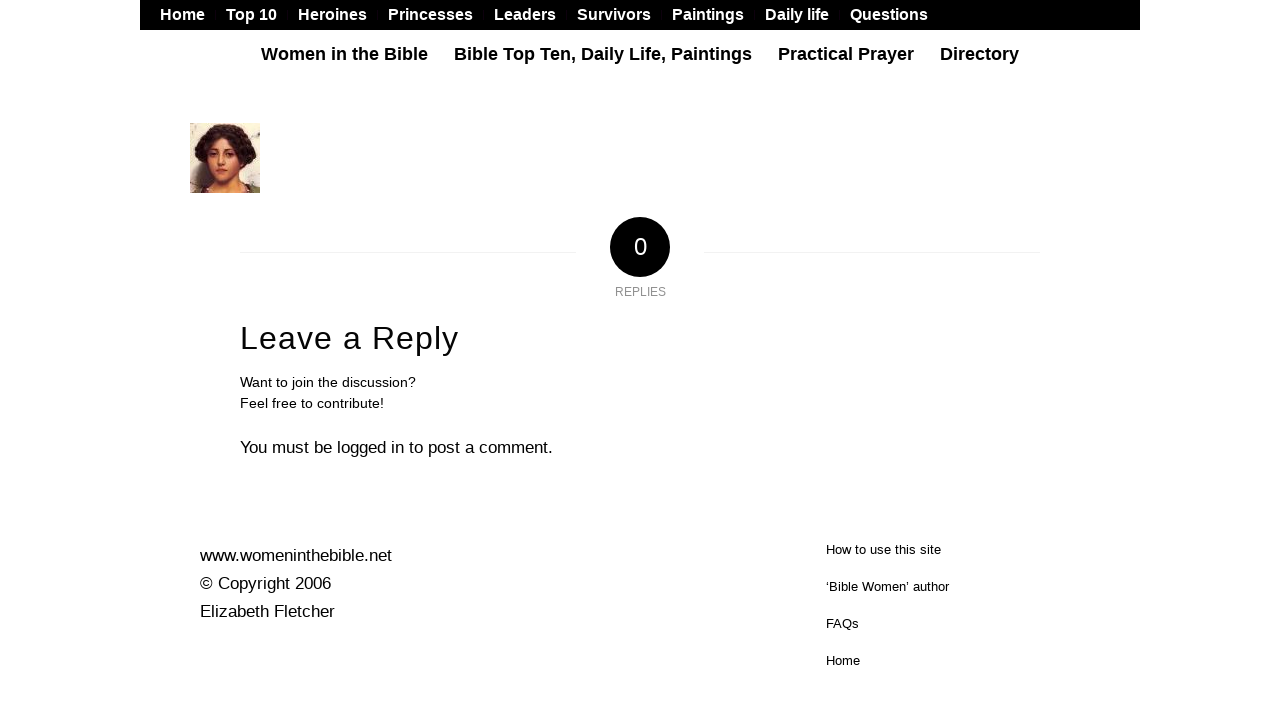

--- FILE ---
content_type: text/html; charset=UTF-8
request_url: https://womeninthebible.net/bible-extras/young-people-70-2/
body_size: 13484
content:
<!DOCTYPE html>
<html lang="en-US" class="html_boxed responsive av-preloader-disabled  html_header_top html_logo_center html_bottom_nav_header html_menu_right html_custom html_header_sticky_disabled html_header_shrinking_disabled html_header_topbar_active html_mobile_menu_tablet html_header_searchicon_disabled html_content_align_center html_header_unstick_top_disabled html_header_stretch html_minimal_header html_av-submenu-hidden html_av-submenu-display-click html_av-overlay-side html_av-overlay-side-classic html_av-submenu-noclone html_entry_id_7173 av-cookies-no-cookie-consent av-no-preview av-default-lightbox html_text_menu_active av-mobile-menu-switch-default">
<head>
<meta charset="UTF-8" />


<!-- mobile setting -->
<meta name="viewport" content="width=device-width, initial-scale=1">

<!-- Scripts/CSS and wp_head hook -->
<meta name='robots' content='index, follow, max-image-preview:large, max-snippet:-1, max-video-preview:-1' />

	<!-- This site is optimized with the Yoast SEO plugin v26.8 - https://yoast.com/product/yoast-seo-wordpress/ -->
	<title>young-people.70 - Women In The Bible</title>
	<link rel="canonical" href="https://womeninthebible.net/bible-extras/young-people-70-2/" />
	<meta property="og:locale" content="en_US" />
	<meta property="og:type" content="article" />
	<meta property="og:title" content="young-people.70 - Women In The Bible" />
	<meta property="og:url" content="https://womeninthebible.net/bible-extras/young-people-70-2/" />
	<meta property="og:site_name" content="Women In The Bible" />
	<meta property="og:image" content="https://womeninthebible.net/bible-extras/young-people-70-2" />
	<meta property="og:image:width" content="70" />
	<meta property="og:image:height" content="70" />
	<meta property="og:image:type" content="image/jpeg" />
	<meta name="twitter:card" content="summary_large_image" />
	<script type="application/ld+json" class="yoast-schema-graph">{"@context":"https://schema.org","@graph":[{"@type":"WebPage","@id":"https://womeninthebible.net/bible-extras/young-people-70-2/","url":"https://womeninthebible.net/bible-extras/young-people-70-2/","name":"young-people.70 - Women In The Bible","isPartOf":{"@id":"https://womeninthebible.net/#website"},"primaryImageOfPage":{"@id":"https://womeninthebible.net/bible-extras/young-people-70-2/#primaryimage"},"image":{"@id":"https://womeninthebible.net/bible-extras/young-people-70-2/#primaryimage"},"thumbnailUrl":"https://womeninthebible.net/wp-content/uploads/2016/02/young-people.70.jpg","datePublished":"2016-08-12T01:51:27+00:00","breadcrumb":{"@id":"https://womeninthebible.net/bible-extras/young-people-70-2/#breadcrumb"},"inLanguage":"en-US","potentialAction":[{"@type":"ReadAction","target":["https://womeninthebible.net/bible-extras/young-people-70-2/"]}]},{"@type":"ImageObject","inLanguage":"en-US","@id":"https://womeninthebible.net/bible-extras/young-people-70-2/#primaryimage","url":"https://womeninthebible.net/wp-content/uploads/2016/02/young-people.70.jpg","contentUrl":"https://womeninthebible.net/wp-content/uploads/2016/02/young-people.70.jpg","width":70,"height":70},{"@type":"BreadcrumbList","@id":"https://womeninthebible.net/bible-extras/young-people-70-2/#breadcrumb","itemListElement":[{"@type":"ListItem","position":1,"name":"Home","item":"https://womeninthebible.net/about-the-author/women-in-the-bible/"},{"@type":"ListItem","position":2,"name":"Bible Extras","item":"https://womeninthebible.net/bible-extras/"},{"@type":"ListItem","position":3,"name":"young-people.70"}]},{"@type":"WebSite","@id":"https://womeninthebible.net/#website","url":"https://womeninthebible.net/","name":"Women In The Bible","description":"Bible Women and their Fascinating Stories","potentialAction":[{"@type":"SearchAction","target":{"@type":"EntryPoint","urlTemplate":"https://womeninthebible.net/?s={search_term_string}"},"query-input":{"@type":"PropertyValueSpecification","valueRequired":true,"valueName":"search_term_string"}}],"inLanguage":"en-US"}]}</script>
	<!-- / Yoast SEO plugin. -->


<link rel='dns-prefetch' href='//womeninthebible.net' />
<link rel='dns-prefetch' href='//www.googletagmanager.com' />
<link rel="alternate" type="application/rss+xml" title="Women In The Bible &raquo; Feed" href="https://womeninthebible.net/feed/" />
<link rel="alternate" type="application/rss+xml" title="Women In The Bible &raquo; Comments Feed" href="https://womeninthebible.net/comments/feed/" />
<link rel="alternate" type="application/rss+xml" title="Women In The Bible &raquo; young-people.70 Comments Feed" href="https://womeninthebible.net/bible-extras/young-people-70-2/feed/" />
<link rel="alternate" title="oEmbed (JSON)" type="application/json+oembed" href="https://womeninthebible.net/wp-json/oembed/1.0/embed?url=https%3A%2F%2Fwomeninthebible.net%2Fbible-extras%2Fyoung-people-70-2%2F" />
<link rel="alternate" title="oEmbed (XML)" type="text/xml+oembed" href="https://womeninthebible.net/wp-json/oembed/1.0/embed?url=https%3A%2F%2Fwomeninthebible.net%2Fbible-extras%2Fyoung-people-70-2%2F&#038;format=xml" />
<style id='wp-img-auto-sizes-contain-inline-css' type='text/css'>
img:is([sizes=auto i],[sizes^="auto," i]){contain-intrinsic-size:3000px 1500px}
/*# sourceURL=wp-img-auto-sizes-contain-inline-css */
</style>
<link rel='stylesheet' id='avia-grid-css' href='https://womeninthebible.net/wp-content/themes/enfold-off/css/grid.css?ver=5.1.2' type='text/css' media='all' />
<link rel='stylesheet' id='avia-base-css' href='https://womeninthebible.net/wp-content/themes/enfold-off/css/base.css?ver=5.1.2' type='text/css' media='all' />
<link rel='stylesheet' id='avia-layout-css' href='https://womeninthebible.net/wp-content/themes/enfold-off/css/layout.css?ver=5.1.2' type='text/css' media='all' />
<link rel='stylesheet' id='avia-module-audioplayer-css' href='https://womeninthebible.net/wp-content/themes/enfold-off/config-templatebuilder/avia-shortcodes/audio-player/audio-player.css?ver=6.9' type='text/css' media='all' />
<link rel='stylesheet' id='avia-module-blog-css' href='https://womeninthebible.net/wp-content/themes/enfold-off/config-templatebuilder/avia-shortcodes/blog/blog.css?ver=6.9' type='text/css' media='all' />
<link rel='stylesheet' id='avia-module-postslider-css' href='https://womeninthebible.net/wp-content/themes/enfold-off/config-templatebuilder/avia-shortcodes/postslider/postslider.css?ver=6.9' type='text/css' media='all' />
<link rel='stylesheet' id='avia-module-button-css' href='https://womeninthebible.net/wp-content/themes/enfold-off/config-templatebuilder/avia-shortcodes/buttons/buttons.css?ver=6.9' type='text/css' media='all' />
<link rel='stylesheet' id='avia-module-buttonrow-css' href='https://womeninthebible.net/wp-content/themes/enfold-off/config-templatebuilder/avia-shortcodes/buttonrow/buttonrow.css?ver=6.9' type='text/css' media='all' />
<link rel='stylesheet' id='avia-module-button-fullwidth-css' href='https://womeninthebible.net/wp-content/themes/enfold-off/config-templatebuilder/avia-shortcodes/buttons_fullwidth/buttons_fullwidth.css?ver=6.9' type='text/css' media='all' />
<link rel='stylesheet' id='avia-module-catalogue-css' href='https://womeninthebible.net/wp-content/themes/enfold-off/config-templatebuilder/avia-shortcodes/catalogue/catalogue.css?ver=6.9' type='text/css' media='all' />
<link rel='stylesheet' id='avia-module-comments-css' href='https://womeninthebible.net/wp-content/themes/enfold-off/config-templatebuilder/avia-shortcodes/comments/comments.css?ver=6.9' type='text/css' media='all' />
<link rel='stylesheet' id='avia-module-contact-css' href='https://womeninthebible.net/wp-content/themes/enfold-off/config-templatebuilder/avia-shortcodes/contact/contact.css?ver=6.9' type='text/css' media='all' />
<link rel='stylesheet' id='avia-module-slideshow-css' href='https://womeninthebible.net/wp-content/themes/enfold-off/config-templatebuilder/avia-shortcodes/slideshow/slideshow.css?ver=6.9' type='text/css' media='all' />
<link rel='stylesheet' id='avia-module-slideshow-contentpartner-css' href='https://womeninthebible.net/wp-content/themes/enfold-off/config-templatebuilder/avia-shortcodes/contentslider/contentslider.css?ver=6.9' type='text/css' media='all' />
<link rel='stylesheet' id='avia-module-countdown-css' href='https://womeninthebible.net/wp-content/themes/enfold-off/config-templatebuilder/avia-shortcodes/countdown/countdown.css?ver=6.9' type='text/css' media='all' />
<link rel='stylesheet' id='avia-module-gallery-css' href='https://womeninthebible.net/wp-content/themes/enfold-off/config-templatebuilder/avia-shortcodes/gallery/gallery.css?ver=6.9' type='text/css' media='all' />
<link rel='stylesheet' id='avia-module-gallery-hor-css' href='https://womeninthebible.net/wp-content/themes/enfold-off/config-templatebuilder/avia-shortcodes/gallery_horizontal/gallery_horizontal.css?ver=6.9' type='text/css' media='all' />
<link rel='stylesheet' id='avia-module-maps-css' href='https://womeninthebible.net/wp-content/themes/enfold-off/config-templatebuilder/avia-shortcodes/google_maps/google_maps.css?ver=6.9' type='text/css' media='all' />
<link rel='stylesheet' id='avia-module-gridrow-css' href='https://womeninthebible.net/wp-content/themes/enfold-off/config-templatebuilder/avia-shortcodes/grid_row/grid_row.css?ver=6.9' type='text/css' media='all' />
<link rel='stylesheet' id='avia-module-heading-css' href='https://womeninthebible.net/wp-content/themes/enfold-off/config-templatebuilder/avia-shortcodes/heading/heading.css?ver=6.9' type='text/css' media='all' />
<link rel='stylesheet' id='avia-module-rotator-css' href='https://womeninthebible.net/wp-content/themes/enfold-off/config-templatebuilder/avia-shortcodes/headline_rotator/headline_rotator.css?ver=6.9' type='text/css' media='all' />
<link rel='stylesheet' id='avia-module-hr-css' href='https://womeninthebible.net/wp-content/themes/enfold-off/config-templatebuilder/avia-shortcodes/hr/hr.css?ver=6.9' type='text/css' media='all' />
<link rel='stylesheet' id='avia-module-icon-css' href='https://womeninthebible.net/wp-content/themes/enfold-off/config-templatebuilder/avia-shortcodes/icon/icon.css?ver=6.9' type='text/css' media='all' />
<link rel='stylesheet' id='avia-module-icon-circles-css' href='https://womeninthebible.net/wp-content/themes/enfold-off/config-templatebuilder/avia-shortcodes/icon_circles/icon_circles.css?ver=6.9' type='text/css' media='all' />
<link rel='stylesheet' id='avia-module-iconbox-css' href='https://womeninthebible.net/wp-content/themes/enfold-off/config-templatebuilder/avia-shortcodes/iconbox/iconbox.css?ver=6.9' type='text/css' media='all' />
<link rel='stylesheet' id='avia-module-icongrid-css' href='https://womeninthebible.net/wp-content/themes/enfold-off/config-templatebuilder/avia-shortcodes/icongrid/icongrid.css?ver=6.9' type='text/css' media='all' />
<link rel='stylesheet' id='avia-module-iconlist-css' href='https://womeninthebible.net/wp-content/themes/enfold-off/config-templatebuilder/avia-shortcodes/iconlist/iconlist.css?ver=6.9' type='text/css' media='all' />
<link rel='stylesheet' id='avia-module-image-css' href='https://womeninthebible.net/wp-content/themes/enfold-off/config-templatebuilder/avia-shortcodes/image/image.css?ver=6.9' type='text/css' media='all' />
<link rel='stylesheet' id='avia-module-hotspot-css' href='https://womeninthebible.net/wp-content/themes/enfold-off/config-templatebuilder/avia-shortcodes/image_hotspots/image_hotspots.css?ver=6.9' type='text/css' media='all' />
<link rel='stylesheet' id='avia-module-magazine-css' href='https://womeninthebible.net/wp-content/themes/enfold-off/config-templatebuilder/avia-shortcodes/magazine/magazine.css?ver=6.9' type='text/css' media='all' />
<link rel='stylesheet' id='avia-module-masonry-css' href='https://womeninthebible.net/wp-content/themes/enfold-off/config-templatebuilder/avia-shortcodes/masonry_entries/masonry_entries.css?ver=6.9' type='text/css' media='all' />
<link rel='stylesheet' id='avia-siteloader-css' href='https://womeninthebible.net/wp-content/themes/enfold-off/css/avia-snippet-site-preloader.css?ver=6.9' type='text/css' media='all' />
<link rel='stylesheet' id='avia-module-menu-css' href='https://womeninthebible.net/wp-content/themes/enfold-off/config-templatebuilder/avia-shortcodes/menu/menu.css?ver=6.9' type='text/css' media='all' />
<link rel='stylesheet' id='avia-module-notification-css' href='https://womeninthebible.net/wp-content/themes/enfold-off/config-templatebuilder/avia-shortcodes/notification/notification.css?ver=6.9' type='text/css' media='all' />
<link rel='stylesheet' id='avia-module-numbers-css' href='https://womeninthebible.net/wp-content/themes/enfold-off/config-templatebuilder/avia-shortcodes/numbers/numbers.css?ver=6.9' type='text/css' media='all' />
<link rel='stylesheet' id='avia-module-portfolio-css' href='https://womeninthebible.net/wp-content/themes/enfold-off/config-templatebuilder/avia-shortcodes/portfolio/portfolio.css?ver=6.9' type='text/css' media='all' />
<link rel='stylesheet' id='avia-module-post-metadata-css' href='https://womeninthebible.net/wp-content/themes/enfold-off/config-templatebuilder/avia-shortcodes/post_metadata/post_metadata.css?ver=6.9' type='text/css' media='all' />
<link rel='stylesheet' id='avia-module-progress-bar-css' href='https://womeninthebible.net/wp-content/themes/enfold-off/config-templatebuilder/avia-shortcodes/progressbar/progressbar.css?ver=6.9' type='text/css' media='all' />
<link rel='stylesheet' id='avia-module-promobox-css' href='https://womeninthebible.net/wp-content/themes/enfold-off/config-templatebuilder/avia-shortcodes/promobox/promobox.css?ver=6.9' type='text/css' media='all' />
<link rel='stylesheet' id='avia-sc-search-css' href='https://womeninthebible.net/wp-content/themes/enfold-off/config-templatebuilder/avia-shortcodes/search/search.css?ver=6.9' type='text/css' media='all' />
<link rel='stylesheet' id='avia-module-slideshow-accordion-css' href='https://womeninthebible.net/wp-content/themes/enfold-off/config-templatebuilder/avia-shortcodes/slideshow_accordion/slideshow_accordion.css?ver=6.9' type='text/css' media='all' />
<link rel='stylesheet' id='avia-module-slideshow-feature-image-css' href='https://womeninthebible.net/wp-content/themes/enfold-off/config-templatebuilder/avia-shortcodes/slideshow_feature_image/slideshow_feature_image.css?ver=6.9' type='text/css' media='all' />
<link rel='stylesheet' id='avia-module-slideshow-fullsize-css' href='https://womeninthebible.net/wp-content/themes/enfold-off/config-templatebuilder/avia-shortcodes/slideshow_fullsize/slideshow_fullsize.css?ver=6.9' type='text/css' media='all' />
<link rel='stylesheet' id='avia-module-slideshow-fullscreen-css' href='https://womeninthebible.net/wp-content/themes/enfold-off/config-templatebuilder/avia-shortcodes/slideshow_fullscreen/slideshow_fullscreen.css?ver=6.9' type='text/css' media='all' />
<link rel='stylesheet' id='avia-module-slideshow-ls-css' href='https://womeninthebible.net/wp-content/themes/enfold-off/config-templatebuilder/avia-shortcodes/slideshow_layerslider/slideshow_layerslider.css?ver=6.9' type='text/css' media='all' />
<link rel='stylesheet' id='avia-module-social-css' href='https://womeninthebible.net/wp-content/themes/enfold-off/config-templatebuilder/avia-shortcodes/social_share/social_share.css?ver=6.9' type='text/css' media='all' />
<link rel='stylesheet' id='avia-module-tabsection-css' href='https://womeninthebible.net/wp-content/themes/enfold-off/config-templatebuilder/avia-shortcodes/tab_section/tab_section.css?ver=6.9' type='text/css' media='all' />
<link rel='stylesheet' id='avia-module-table-css' href='https://womeninthebible.net/wp-content/themes/enfold-off/config-templatebuilder/avia-shortcodes/table/table.css?ver=6.9' type='text/css' media='all' />
<link rel='stylesheet' id='avia-module-tabs-css' href='https://womeninthebible.net/wp-content/themes/enfold-off/config-templatebuilder/avia-shortcodes/tabs/tabs.css?ver=6.9' type='text/css' media='all' />
<link rel='stylesheet' id='avia-module-team-css' href='https://womeninthebible.net/wp-content/themes/enfold-off/config-templatebuilder/avia-shortcodes/team/team.css?ver=6.9' type='text/css' media='all' />
<link rel='stylesheet' id='avia-module-testimonials-css' href='https://womeninthebible.net/wp-content/themes/enfold-off/config-templatebuilder/avia-shortcodes/testimonials/testimonials.css?ver=6.9' type='text/css' media='all' />
<link rel='stylesheet' id='avia-module-timeline-css' href='https://womeninthebible.net/wp-content/themes/enfold-off/config-templatebuilder/avia-shortcodes/timeline/timeline.css?ver=6.9' type='text/css' media='all' />
<link rel='stylesheet' id='avia-module-toggles-css' href='https://womeninthebible.net/wp-content/themes/enfold-off/config-templatebuilder/avia-shortcodes/toggles/toggles.css?ver=6.9' type='text/css' media='all' />
<link rel='stylesheet' id='avia-module-video-css' href='https://womeninthebible.net/wp-content/themes/enfold-off/config-templatebuilder/avia-shortcodes/video/video.css?ver=6.9' type='text/css' media='all' />
<style id='wp-emoji-styles-inline-css' type='text/css'>

	img.wp-smiley, img.emoji {
		display: inline !important;
		border: none !important;
		box-shadow: none !important;
		height: 1em !important;
		width: 1em !important;
		margin: 0 0.07em !important;
		vertical-align: -0.1em !important;
		background: none !important;
		padding: 0 !important;
	}
/*# sourceURL=wp-emoji-styles-inline-css */
</style>
<link rel='stylesheet' id='avia-scs-css' href='https://womeninthebible.net/wp-content/themes/enfold-off/css/shortcodes.css?ver=5.1.2' type='text/css' media='all' />
<link rel='stylesheet' id='avia-popup-css-css' href='https://womeninthebible.net/wp-content/themes/enfold-off/js/aviapopup/magnific-popup.css?ver=5.1.2' type='text/css' media='screen' />
<link rel='stylesheet' id='avia-lightbox-css' href='https://womeninthebible.net/wp-content/themes/enfold-off/css/avia-snippet-lightbox.css?ver=5.1.2' type='text/css' media='screen' />
<link rel='stylesheet' id='avia-widget-css-css' href='https://womeninthebible.net/wp-content/themes/enfold-off/css/avia-snippet-widget.css?ver=5.1.2' type='text/css' media='screen' />
<link rel='stylesheet' id='avia-dynamic-css' href='https://womeninthebible.net/wp-content/uploads/dynamic_avia/enfold.css?ver=68be233f29211' type='text/css' media='all' />
<link rel='stylesheet' id='avia-custom-css' href='https://womeninthebible.net/wp-content/themes/enfold-off/css/custom.css?ver=5.1.2' type='text/css' media='all' />
<script type="text/javascript" src="https://womeninthebible.net/wp-includes/js/jquery/jquery.min.js?ver=3.7.1" id="jquery-core-js"></script>
<script type="text/javascript" src="https://womeninthebible.net/wp-includes/js/jquery/jquery-migrate.min.js?ver=3.4.1" id="jquery-migrate-js"></script>
<script type="text/javascript" src="https://womeninthebible.net/wp-content/themes/enfold-off/js/avia-compat.js?ver=5.1.2" id="avia-compat-js"></script>

<!-- Google tag (gtag.js) snippet added by Site Kit -->
<!-- Google Analytics snippet added by Site Kit -->
<script type="text/javascript" src="https://www.googletagmanager.com/gtag/js?id=GT-5TQVBNK" id="google_gtagjs-js" async></script>
<script type="text/javascript" id="google_gtagjs-js-after">
/* <![CDATA[ */
window.dataLayer = window.dataLayer || [];function gtag(){dataLayer.push(arguments);}
gtag("set","linker",{"domains":["womeninthebible.net"]});
gtag("js", new Date());
gtag("set", "developer_id.dZTNiMT", true);
gtag("config", "GT-5TQVBNK");
 window._googlesitekit = window._googlesitekit || {}; window._googlesitekit.throttledEvents = []; window._googlesitekit.gtagEvent = (name, data) => { var key = JSON.stringify( { name, data } ); if ( !! window._googlesitekit.throttledEvents[ key ] ) { return; } window._googlesitekit.throttledEvents[ key ] = true; setTimeout( () => { delete window._googlesitekit.throttledEvents[ key ]; }, 5 ); gtag( "event", name, { ...data, event_source: "site-kit" } ); }; 
//# sourceURL=google_gtagjs-js-after
/* ]]> */
</script>
<link rel="https://api.w.org/" href="https://womeninthebible.net/wp-json/" /><link rel="alternate" title="JSON" type="application/json" href="https://womeninthebible.net/wp-json/wp/v2/media/7173" /><link rel="EditURI" type="application/rsd+xml" title="RSD" href="https://womeninthebible.net/xmlrpc.php?rsd" />
<meta name="generator" content="WordPress 6.9" />
<link rel='shortlink' href='https://womeninthebible.net/?p=7173' />
<meta name="generator" content="Site Kit by Google 1.170.0" /><link rel="profile" href="http://gmpg.org/xfn/11" />
<link rel="alternate" type="application/rss+xml" title="Women In The Bible RSS2 Feed" href="https://womeninthebible.net/feed/" />
<link rel="pingback" href="https://womeninthebible.net/xmlrpc.php" />

<style type='text/css' media='screen'>
 #top #header_main > .container, #top #header_main > .container .main_menu  .av-main-nav > li > a, #top #header_main #menu-item-shop .cart_dropdown_link{ height:300px; line-height: 300px; }
 .html_top_nav_header .av-logo-container{ height:300px;  }
 .html_header_top.html_header_sticky #top #wrap_all #main{ padding-top:380px; } 
</style>
<!--[if lt IE 9]><script src="https://womeninthebible.net/wp-content/themes/enfold-off/js/html5shiv.js"></script><![endif]-->

<style type='text/css'>
@font-face {font-family: 'entypo-fontello'; font-weight: normal; font-style: normal; font-display: auto;
src: url('https://womeninthebible.net/wp-content/themes/enfold-off/config-templatebuilder/avia-template-builder/assets/fonts/entypo-fontello.woff2') format('woff2'),
url('https://womeninthebible.net/wp-content/themes/enfold-off/config-templatebuilder/avia-template-builder/assets/fonts/entypo-fontello.woff') format('woff'),
url('https://womeninthebible.net/wp-content/themes/enfold-off/config-templatebuilder/avia-template-builder/assets/fonts/entypo-fontello.ttf') format('truetype'),
url('https://womeninthebible.net/wp-content/themes/enfold-off/config-templatebuilder/avia-template-builder/assets/fonts/entypo-fontello.svg#entypo-fontello') format('svg'),
url('https://womeninthebible.net/wp-content/themes/enfold-off/config-templatebuilder/avia-template-builder/assets/fonts/entypo-fontello.eot'),
url('https://womeninthebible.net/wp-content/themes/enfold-off/config-templatebuilder/avia-template-builder/assets/fonts/entypo-fontello.eot?#iefix') format('embedded-opentype');
} #top .avia-font-entypo-fontello, body .avia-font-entypo-fontello, html body [data-av_iconfont='entypo-fontello']:before{ font-family: 'entypo-fontello'; }
</style>

<!--
Debugging Info for Theme support: 

Theme: Enfold
Version: 5.1.2
Installed: enfold-off
AviaFramework Version: 5.0
AviaBuilder Version: 4.8
aviaElementManager Version: 1.0.1
ML:256-PU:25-PLA:7
WP:6.9
Compress: CSS:disabled - JS:disabled
Updates: enabled - deprecated Envato API - register Envato Token
PLAu:7
-->
</head>

<body id="top" class="attachment wp-singular attachment-template-default attachmentid-7173 attachment-jpeg wp-theme-enfold-off boxed rtl_columns av-curtain-numeric arial-websave arial  avia-responsive-images-support" itemscope="itemscope" itemtype="https://schema.org/WebPage" >

	
	<div id='wrap_all'>

	
<header id='header' class='all_colors header_color light_bg_color  av_header_top av_logo_center av_bottom_nav_header av_menu_right av_custom av_header_sticky_disabled av_header_shrinking_disabled av_header_stretch av_mobile_menu_tablet av_header_searchicon_disabled av_header_unstick_top_disabled av_minimal_header av_header_border_disabled'  role="banner" itemscope="itemscope" itemtype="https://schema.org/WPHeader" >

		<div id='header_meta' class='container_wrap container_wrap_meta  av_secondary_left av_extra_header_active av_entry_id_7173'>

			      <div class='container'>
			      <nav class='sub_menu'  role="navigation" itemscope="itemscope" itemtype="https://schema.org/SiteNavigationElement" ><ul role="menu" class="menu" id="avia2-menu"><li role="menuitem" id="menu-item-27839" class="menu-item menu-item-type-custom menu-item-object-custom menu-item-home menu-item-27839"><a href="https://womeninthebible.net/">Home</a></li>
<li role="menuitem" id="menu-item-16516" class="menu-item menu-item-type-post_type menu-item-object-page menu-item-16516"><a href="https://womeninthebible.net/bible-top-ten/">Top 10</a></li>
<li role="menuitem" id="menu-item-16517" class="menu-item menu-item-type-post_type menu-item-object-page menu-item-16517"><a href="https://womeninthebible.net/bible-women-heroines/">Heroines</a></li>
<li role="menuitem" id="menu-item-16518" class="menu-item menu-item-type-post_type menu-item-object-page menu-item-16518"><a href="https://womeninthebible.net/bible-women-princesses/">Princesses</a></li>
<li role="menuitem" id="menu-item-16519" class="menu-item menu-item-type-post_type menu-item-object-page menu-item-16519"><a href="https://womeninthebible.net/bible-women-leaders/">Leaders</a></li>
<li role="menuitem" id="menu-item-16520" class="menu-item menu-item-type-post_type menu-item-object-page menu-item-16520"><a href="https://womeninthebible.net/bible-women-survivors/">Survivors</a></li>
<li role="menuitem" id="menu-item-16522" class="menu-item menu-item-type-post_type menu-item-object-page menu-item-16522"><a href="https://womeninthebible.net/bible-paintings/">Paintings</a></li>
<li role="menuitem" id="menu-item-16521" class="menu-item menu-item-type-post_type menu-item-object-page menu-item-16521"><a href="https://womeninthebible.net/bible_daily_life/">Daily life</a></li>
<li role="menuitem" id="menu-item-16515" class="menu-item menu-item-type-post_type menu-item-object-page menu-item-16515"><a href="https://womeninthebible.net/bible-questions/">Questions</a></li>
</ul></nav>			      </div>
		</div>

		<div  id='header_main' class='container_wrap container_wrap_logo'>

        <div class='container av-logo-container'><div class='inner-container'><span class='logo bg-logo'><a href='https://womeninthebible.net/'><img src='https://womeninthebible.net/wp-content/themes/enfold-off/images/layout/logo.png' height="100" width="300" alt='Women In The Bible' title='' /></a></span></div></div><div id='header_main_alternate' class='container_wrap'><div class='container'><nav class='main_menu' data-selectname='Select a page'  role="navigation" itemscope="itemscope" itemtype="https://schema.org/SiteNavigationElement" ><div class="avia-menu av-main-nav-wrap"><ul role="menu" class="menu av-main-nav" id="avia-menu"><li role="menuitem" id="menu-item-28109" class="menu-item menu-item-type-custom menu-item-object-custom menu-item-has-children menu-item-mega-parent  menu-item-top-level menu-item-top-level-1"><a href="#" itemprop="url" tabindex="0"><span class="avia-bullet"></span><span class="avia-menu-text">Women in the Bible</span><span class="avia-menu-fx"><span class="avia-arrow-wrap"><span class="avia-arrow"></span></span></span></a>
<div class='avia_mega_div avia_mega4 twelve units'>

<ul class="sub-menu">
	<li role="menuitem" id="menu-item-28113" class="menu-item menu-item-type-custom menu-item-object-custom menu-item-has-children avia_mega_menu_columns_4 three units  avia_mega_menu_columns_first"><span class='mega_menu_title heading-color av-special-font'>Princesses</span>
	<ul class="sub-menu">
		<li role="menuitem" id="menu-item-28117" class="menu-item menu-item-type-custom menu-item-object-custom"><a href="/women-bible-old-new-testaments/athaliah" itemprop="url" tabindex="0"><span class="avia-bullet"></span><span class="avia-menu-text">Athaliah, ruthless queen</span></a></li>
		<li role="menuitem" id="menu-item-28118" class="menu-item menu-item-type-custom menu-item-object-custom"><a href="/women-bible-old-new-testaments/basemath-taphath" itemprop="url" tabindex="0"><span class="avia-bullet"></span><span class="avia-menu-text">Basemath, Taphath, sisters</span></a></li>
		<li role="menuitem" id="menu-item-28119" class="menu-item menu-item-type-custom menu-item-object-custom"><a href="/women-bible-old-new-testaments/bathsheba" itemprop="url" tabindex="0"><span class="avia-bullet"></span><span class="avia-menu-text">Bathsheba &#038; King David</span></a></li>
		<li role="menuitem" id="menu-item-28120" class="menu-item menu-item-type-custom menu-item-object-custom"><a href="/women-bible-old-new-testaments/esther-her-story" itemprop="url" tabindex="0"><span class="avia-bullet"></span><span class="avia-menu-text">Esther saves her people</span></a></li>
		<li role="menuitem" id="menu-item-28121" class="menu-item menu-item-type-custom menu-item-object-custom"><a href="/women-bible-old-new-testaments/jezebel" itemprop="url" tabindex="0"><span class="avia-bullet"></span><span class="avia-menu-text">Jezebel, queen, autocrat</span></a></li>
		<li role="menuitem" id="menu-item-28122" class="menu-item menu-item-type-custom menu-item-object-custom"><a href="/women-bible-old-new-testaments/maacah-davids-wife" itemprop="url" tabindex="0"><span class="avia-bullet"></span><span class="avia-menu-text">Maacah, David’s wife</span></a></li>
		<li role="menuitem" id="menu-item-28123" class="menu-item menu-item-type-custom menu-item-object-custom"><a href="/women-bible-old-new-testaments/maacah-ii" itemprop="url" tabindex="0"><span class="avia-bullet"></span><span class="avia-menu-text">Maacah II, the beloved</span></a></li>
		<li role="menuitem" id="menu-item-28124" class="menu-item menu-item-type-custom menu-item-object-custom"><a href="/women-bible-old-new-testaments/michal-davids-wife" itemprop="url" tabindex="0"><span class="avia-bullet"></span><span class="avia-menu-text">Michal, David’s wife</span></a></li>
		<li role="menuitem" id="menu-item-28125" class="menu-item menu-item-type-custom menu-item-object-custom"><a href="/women-bible-old-new-testaments/naamah" itemprop="url" tabindex="0"><span class="avia-bullet"></span><span class="avia-menu-text">Naamah, woman of mystery</span></a></li>
		<li role="menuitem" id="menu-item-28126" class="menu-item menu-item-type-custom menu-item-object-custom"><a href="/women-bible-old-new-testaments/queen-of-sheba" itemprop="url" tabindex="0"><span class="avia-bullet"></span><span class="avia-menu-text">Queen of Sheba &#038; Solomon</span></a></li>
		<li role="menuitem" id="menu-item-28127" class="menu-item menu-item-type-custom menu-item-object-custom"><a href="/women-bible-old-new-testaments/rizpah" itemprop="url" tabindex="0"><span class="avia-bullet"></span><span class="avia-menu-text">Rizpah guards her dead sons</span></a></li>
		<li role="menuitem" id="menu-item-28128" class="menu-item menu-item-type-custom menu-item-object-custom"><a href="/women-bible-old-new-testaments/salome" itemprop="url" tabindex="0"><span class="avia-bullet"></span><span class="avia-menu-text">Salome danced for Herod</span></a></li>
		<li role="menuitem" id="menu-item-28129" class="menu-item menu-item-type-custom menu-item-object-custom"><a href="/women-bible-old-new-testaments/tamar-judah/tamar-amnon" itemprop="url" tabindex="0"><span class="avia-bullet"></span><span class="avia-menu-text">Tamar raped by Amnon</span></a></li>
		<li role="menuitem" id="menu-item-28130" class="menu-item menu-item-type-custom menu-item-object-custom"><a href="/women-bible-old-new-testaments/queen-vashti" itemprop="url" tabindex="0"><span class="avia-bullet"></span><span class="avia-menu-text">Vashti, discarded queen</span></a></li>
	</ul>
</li>
	<li role="menuitem" id="menu-item-28114" class="menu-item menu-item-type-custom menu-item-object-custom menu-item-has-children avia_mega_menu_columns_4 three units "><span class='mega_menu_title heading-color av-special-font'>Heroines</span>
	<ul class="sub-menu">
		<li role="menuitem" id="menu-item-28131" class="menu-item menu-item-type-custom menu-item-object-custom"><a href="/women-bible-old-new-testaments/abigail" itemprop="url" tabindex="0"><span class="avia-bullet"></span><span class="avia-menu-text">Abigail, wife of King David</span></a></li>
		<li role="menuitem" id="menu-item-28132" class="menu-item menu-item-type-custom menu-item-object-custom"><a href="/women-bible-old-new-testaments/deborah-and-jael" itemprop="url" tabindex="0"><span class="avia-bullet"></span><span class="avia-menu-text">Deborah &#038; Jael, fighters</span></a></li>
		<li role="menuitem" id="menu-item-28133" class="menu-item menu-item-type-custom menu-item-object-custom"><a href="/women-bible-old-new-testaments/hannah" itemprop="url" tabindex="0"><span class="avia-bullet"></span><span class="avia-menu-text">Hannah prayed for a son</span></a></li>
		<li role="menuitem" id="menu-item-28134" class="menu-item menu-item-type-custom menu-item-object-custom"><a href="/women-bible-old-new-testaments/judith/" itemprop="url" tabindex="0"><span class="avia-bullet"></span><span class="avia-menu-text">Judith beheads Holofernes</span></a></li>
		<li role="menuitem" id="menu-item-28135" class="menu-item menu-item-type-custom menu-item-object-custom"><a href="/women-bible-old-new-testaments/mary-magdalene" itemprop="url" tabindex="0"><span class="avia-bullet"></span><span class="avia-menu-text">Mary Magdalene, apostle</span></a></li>
		<li role="menuitem" id="menu-item-28136" class="menu-item menu-item-type-custom menu-item-object-custom"><a href="/women-bible-old-new-testaments/mary-jesus-mother" itemprop="url" tabindex="0"><span class="avia-bullet"></span><span class="avia-menu-text">Mary, Jesus’ mother</span></a></li>
		<li role="menuitem" id="menu-item-28137" class="menu-item menu-item-type-custom menu-item-object-custom"><a href="/women-bible-old-new-testaments/mary-jesus-mother/mary-nazareth-world-lived" itemprop="url" tabindex="0"><span class="avia-bullet"></span><span class="avia-menu-text">Mary of Nazareth’s world</span></a></li>
		<li role="menuitem" id="menu-item-28138" class="menu-item menu-item-type-custom menu-item-object-custom"><a href="/bible-people/mary-of-nazareth" itemprop="url" tabindex="0"><span class="avia-bullet"></span><span class="avia-menu-text">Mary, the real woman</span></a></li>
		<li role="menuitem" id="menu-item-28139" class="menu-item menu-item-type-custom menu-item-object-custom"><a href="/women-bible-old-new-testaments/miriam/" itemprop="url" tabindex="0"><span class="avia-bullet"></span><span class="avia-menu-text">Miriam, leader of women</span></a></li>
		<li role="menuitem" id="menu-item-28140" class="menu-item menu-item-type-custom menu-item-object-custom"><a href="/women-bible-old-new-testaments/naomi" itemprop="url" tabindex="0"><span class="avia-bullet"></span><span class="avia-menu-text">Naomi, shrewd &#038; loving</span></a></li>
		<li role="menuitem" id="menu-item-28141" class="menu-item menu-item-type-custom menu-item-object-custom"><a href="/women-bible-old-new-testaments/rachel" itemprop="url" tabindex="0"><span class="avia-bullet"></span><span class="avia-menu-text">Rachel, love conquers all</span></a></li>
		<li role="menuitem" id="menu-item-28142" class="menu-item menu-item-type-custom menu-item-object-custom"><a href="/women-bible-old-new-testaments/rahab-prostitute" itemprop="url" tabindex="0"><span class="avia-bullet"></span><span class="avia-menu-text">Rahab, prostitute, heroine</span></a></li>
		<li role="menuitem" id="menu-item-28143" class="menu-item menu-item-type-custom menu-item-object-custom"><a href="/women-bible-old-new-testaments/rebecca/" itemprop="url" tabindex="0"><span class="avia-bullet"></span><span class="avia-menu-text">Rebecca, shrewd matriarch</span></a></li>
		<li role="menuitem" id="menu-item-28144" class="menu-item menu-item-type-custom menu-item-object-custom"><a href="/women-bible-old-new-testaments/ruth" itemprop="url" tabindex="0"><span class="avia-bullet"></span><span class="avia-menu-text">Ruth, true friend</span></a></li>
		<li role="menuitem" id="menu-item-28145" class="menu-item menu-item-type-custom menu-item-object-custom"><a href="/women-bible-old-new-testaments/samaritan-woman" itemprop="url" tabindex="0"><span class="avia-bullet"></span><span class="avia-menu-text">Samaritan Woman</span></a></li>
		<li role="menuitem" id="menu-item-28146" class="menu-item menu-item-type-custom menu-item-object-custom"><a href="/women-bible-old-new-testaments/sarah" itemprop="url" tabindex="0"><span class="avia-bullet"></span><span class="avia-menu-text">Sarah, princess of her tribe</span></a></li>
	</ul>
</li>
	<li role="menuitem" id="menu-item-28115" class="menu-item menu-item-type-custom menu-item-object-custom menu-item-has-children avia_mega_menu_columns_4 three units "><span class='mega_menu_title heading-color av-special-font'>Survivors</span>
	<ul class="sub-menu">
		<li role="menuitem" id="menu-item-28147" class="menu-item menu-item-type-custom menu-item-object-custom"><a href="/women-bible-old-new-testaments/adulterous-woman" itemprop="url" tabindex="0"><span class="avia-bullet"></span><span class="avia-menu-text">Adulterous Woman</span></a></li>
		<li role="menuitem" id="menu-item-28148" class="menu-item menu-item-type-custom menu-item-object-custom"><a href="/women-bible-old-new-testaments/crippled-woman" itemprop="url" tabindex="0"><span class="avia-bullet"></span><span class="avia-menu-text">Crippled Woman cured</span></a></li>
		<li role="menuitem" id="menu-item-28149" class="menu-item menu-item-type-custom menu-item-object-custom"><a href="/women-bible-old-new-testaments/delilah-her-story" itemprop="url" tabindex="0"><span class="avia-bullet"></span><span class="avia-menu-text">Delilah, Samson’s temptress</span></a></li>
		<li role="menuitem" id="menu-item-28150" class="menu-item menu-item-type-custom menu-item-object-custom"><a href="/women-bible-old-new-testaments/bible-women-dinah" itemprop="url" tabindex="0"><span class="avia-bullet"></span><span class="avia-menu-text">Dinah – tragic victim</span></a></li>
		<li role="menuitem" id="menu-item-28151" class="menu-item menu-item-type-custom menu-item-object-custom"><a href="/women-bible-old-new-testaments/eve" itemprop="url" tabindex="0"><span class="avia-bullet"></span><span class="avia-menu-text">Eve, great mother of all</span></a></li>
		<li role="menuitem" id="menu-item-28152" class="menu-item menu-item-type-custom menu-item-object-custom"><a href="/women-bible-old-new-testaments/hagar" itemprop="url" tabindex="0"><span class="avia-bullet"></span><span class="avia-menu-text">Hagar, Egyptian slave</span></a></li>
		<li role="menuitem" id="menu-item-28153" class="menu-item menu-item-type-custom menu-item-object-custom"><a href="/women-bible-old-new-testaments/jephtahs-daughter" itemprop="url" tabindex="0"><span class="avia-bullet"></span><span class="avia-menu-text">Jephtah’s daughter</span></a></li>
		<li role="menuitem" id="menu-item-28154" class="menu-item menu-item-type-custom menu-item-object-custom"><a href="/women-bible-old-new-testaments/leah" itemprop="url" tabindex="0"><span class="avia-bullet"></span><span class="avia-menu-text">Leah – the ugly sister?</span></a></li>
		<li role="menuitem" id="menu-item-28155" class="menu-item menu-item-type-custom menu-item-object-custom"><a href="/women-bible-old-new-testaments/levites-concubine" itemprop="url" tabindex="0"><span class="avia-bullet"></span><span class="avia-menu-text">Levite’s concubine</span></a></li>
		<li role="menuitem" id="menu-item-28156" class="menu-item menu-item-type-custom menu-item-object-custom"><a href="/bible-people/jesus-mary-magdalene" itemprop="url" tabindex="0"><span class="avia-bullet"></span><span class="avia-menu-text">Mary Magdalene – who was she really?</span></a></li>
		<li role="menuitem" id="menu-item-28157" class="menu-item menu-item-type-custom menu-item-object-custom"><a href="/women-bible-old-new-testaments/menstruating-woman" itemprop="url" tabindex="0"><span class="avia-bullet"></span><span class="avia-menu-text">Menstruating Woman</span></a></li>
		<li role="menuitem" id="menu-item-28158" class="menu-item menu-item-type-custom menu-item-object-custom"><a href="/women-bible-old-new-testaments/wife-of-pilate" itemprop="url" tabindex="0"><span class="avia-bullet"></span><span class="avia-menu-text">Pilate’s wife warns him</span></a></li>
		<li role="menuitem" id="menu-item-28159" class="menu-item menu-item-type-custom menu-item-object-custom"><a href="/women-bible-old-new-testaments/potiphars-wife" itemprop="url" tabindex="0"><span class="avia-bullet"></span><span class="avia-menu-text">Potiphar’s wife’s revenge</span></a></li>
		<li role="menuitem" id="menu-item-28160" class="menu-item menu-item-type-custom menu-item-object-custom"><a href="/women-bible-old-new-testaments/jesus-cures-syrophoenician-womans-daughter/" itemprop="url" tabindex="0"><span class="avia-bullet"></span><span class="avia-menu-text">Syrophoenician Woman</span></a></li>
		<li role="menuitem" id="menu-item-28161" class="menu-item menu-item-type-custom menu-item-object-custom"><a href="/women-bible-old-new-testaments/tamar-judah/" itemprop="url" tabindex="0"><span class="avia-bullet"></span><span class="avia-menu-text">Tamar tricks Judah</span></a></li>
	</ul>
</li>
	<li role="menuitem" id="menu-item-28116" class="menu-item menu-item-type-custom menu-item-object-custom menu-item-has-children avia_mega_menu_columns_4 three units avia_mega_menu_columns_last"><span class='mega_menu_title heading-color av-special-font'>Role models</span>
	<ul class="sub-menu">
		<li role="menuitem" id="menu-item-28162" class="menu-item menu-item-type-custom menu-item-object-custom"><a href="/women-bible-old-new-testaments/asenath" itemprop="url" tabindex="0"><span class="avia-bullet"></span><span class="avia-menu-text">Asenath, wife of Joseph</span></a></li>
		<li role="menuitem" id="menu-item-28163" class="menu-item menu-item-type-custom menu-item-object-custom"><a href="/women-bible-old-new-testaments/dorcas-tabitha" itemprop="url" tabindex="0"><span class="avia-bullet"></span><span class="avia-menu-text">Dorcas/Tabitha, true Christian</span></a></li>
		<li role="menuitem" id="menu-item-28164" class="menu-item menu-item-type-custom menu-item-object-custom"><a href="/women-bible-old-new-testaments/elizabeth" itemprop="url" tabindex="0"><span class="avia-bullet"></span><span class="avia-menu-text">Elizabeth, cousin of Mary</span></a></li>
		<li role="menuitem" id="menu-item-28165" class="menu-item menu-item-type-custom menu-item-object-custom"><a href="/women-bible-old-new-testaments/huldah" itemprop="url" tabindex="0"><span class="avia-bullet"></span><span class="avia-menu-text">Huldah, King’s ‘weasel’</span></a></li>
		<li role="menuitem" id="menu-item-28166" class="menu-item menu-item-type-custom menu-item-object-custom"><a href="/women-bible-old-new-testaments/joanna/" itemprop="url" tabindex="0"><span class="avia-bullet"></span><span class="avia-menu-text">Joanna, Resurrection witness</span></a></li>
		<li role="menuitem" id="menu-item-28167" class="menu-item menu-item-type-custom menu-item-object-custom"><a href="/women-bible-old-new-testaments/martha-mary" itemprop="url" tabindex="0"><span class="avia-bullet"></span><span class="avia-menu-text">Martha &#038; Mary</span></a></li>
		<li role="menuitem" id="menu-item-28168" class="menu-item menu-item-type-custom menu-item-object-custom"><a href="/women-bible-old-new-testaments/noahs-wife" itemprop="url" tabindex="0"><span class="avia-bullet"></span><span class="avia-menu-text">Noah’s Wife &#038; the Flood</span></a></li>
		<li role="menuitem" id="menu-item-28169" class="menu-item menu-item-type-custom menu-item-object-custom"><a href="/women-bible-old-new-testaments/peters-wifes-mother-gospel-story" itemprop="url" tabindex="0"><span class="avia-bullet"></span><span class="avia-menu-text">Peter’s mother-in-law</span></a></li>
		<li role="menuitem" id="menu-item-28170" class="menu-item menu-item-type-custom menu-item-object-custom"><a href="/women-bible-old-new-testaments/prisca-priscillachristian-woman" itemprop="url" tabindex="0"><span class="avia-bullet"></span><span class="avia-menu-text">Prisca-Priscilla,Christian woman</span></a></li>
		<li role="menuitem" id="menu-item-28171" class="menu-item menu-item-type-custom menu-item-object-custom"><a href="/women-bible-old-new-testaments/the-widows-mite" itemprop="url" tabindex="0"><span class="avia-bullet"></span><span class="avia-menu-text">The Widow’s Mite</span></a></li>
		<li role="menuitem" id="menu-item-28172" class="menu-item menu-item-type-custom menu-item-object-custom"><a href="/women-bible-old-new-testaments/witch-of-endor" itemprop="url" tabindex="0"><span class="avia-bullet"></span><span class="avia-menu-text">Witch of Endor</span></a></li>
		<li role="menuitem" id="menu-item-28173" class="menu-item menu-item-type-custom menu-item-object-custom"><a href="/women-bible-old-new-testaments/zipporah" itemprop="url" tabindex="0"><span class="avia-bullet"></span><span class="avia-menu-text">Zipporah, wife of Moses</span></a></li>
	</ul>
</li>
</ul>

</div>
</li>
<li role="menuitem" id="menu-item-28110" class="menu-item menu-item-type-custom menu-item-object-custom menu-item-has-children menu-item-mega-parent  menu-item-top-level menu-item-top-level-2"><a href="#" itemprop="url" tabindex="0"><span class="avia-bullet"></span><span class="avia-menu-text">Bible Top Ten, Daily Life, Paintings</span><span class="avia-menu-fx"><span class="avia-arrow-wrap"><span class="avia-arrow"></span></span></span></a>
<div class='avia_mega_div avia_mega4 twelve units'>

<ul class="sub-menu">
	<li role="menuitem" id="menu-item-28174" class="menu-item menu-item-type-custom menu-item-object-custom menu-item-has-children avia_mega_menu_columns_4 three units  avia_mega_menu_columns_first"><span class='mega_menu_title heading-color av-special-font'>Bible Top Ten</span>
	<ul class="sub-menu">
		<li role="menuitem" id="menu-item-28178" class="menu-item menu-item-type-custom menu-item-object-custom"><a href="/bible-extras/10-bad-women" itemprop="url" tabindex="0"><span class="avia-bullet"></span><span class="avia-menu-text">10 Bad Bible Women</span></a></li>
		<li role="menuitem" id="menu-item-28179" class="menu-item menu-item-type-custom menu-item-object-custom"><a href="/bible-extras/10-bad-bible-men/" itemprop="url" tabindex="0"><span class="avia-bullet"></span><span class="avia-menu-text">10 Bad Bible Men</span></a></li>
		<li role="menuitem" id="menu-item-28180" class="menu-item menu-item-type-custom menu-item-object-custom"><a href="/bible-extras/10-christian-songs/" itemprop="url" tabindex="0"><span class="avia-bullet"></span><span class="avia-menu-text">10 Christian Songs</span></a></li>
		<li role="menuitem" id="menu-item-28181" class="menu-item menu-item-type-custom menu-item-object-custom"><a href="/bible-extras/10-gospel-villains/" itemprop="url" tabindex="0"><span class="avia-bullet"></span><span class="avia-menu-text">10 Gospel Villains</span></a></li>
		<li role="menuitem" id="menu-item-28182" class="menu-item menu-item-type-custom menu-item-object-custom"><a href="/bible-extras/10-heroes/" itemprop="url" tabindex="0"><span class="avia-bullet"></span><span class="avia-menu-text">10 Heroes</span></a></li>
		<li role="menuitem" id="menu-item-28183" class="menu-item menu-item-type-custom menu-item-object-custom"><a href="/bible-extras/10-heroines/" itemprop="url" tabindex="0"><span class="avia-bullet"></span><span class="avia-menu-text">10 Heroines</span></a></li>
		<li role="menuitem" id="menu-item-28184" class="menu-item menu-item-type-custom menu-item-object-custom"><a href="/bible-extras/10-images-god" itemprop="url" tabindex="0"><span class="avia-bullet"></span><span class="avia-menu-text">10 Images of God</span></a></li>
		<li role="menuitem" id="menu-item-28185" class="menu-item menu-item-type-custom menu-item-object-custom"><a href="/bible-extras/10-jewish-princess" itemprop="url" tabindex="0"><span class="avia-bullet"></span><span class="avia-menu-text">10 Jewish Princesses</span></a></li>
		<li role="menuitem" id="menu-item-28186" class="menu-item menu-item-type-custom menu-item-object-custom"><a href="/bible-extras/bible-kings/" itemprop="url" tabindex="0"><span class="avia-bullet"></span><span class="avia-menu-text">10 Kings</span></a></li>
		<li role="menuitem" id="menu-item-28188" class="menu-item menu-item-type-custom menu-item-object-custom"><a href="/bible-extras/10-movies-films" itemprop="url" tabindex="0"><span class="avia-bullet"></span><span class="avia-menu-text">10 Movies, films</span></a></li>
		<li role="menuitem" id="menu-item-28189" class="menu-item menu-item-type-custom menu-item-object-custom"><a href="/bible-extras/10-murders" itemprop="url" tabindex="0"><span class="avia-bullet"></span><span class="avia-menu-text">10 Murders</span></a></li>
		<li role="menuitem" id="menu-item-28190" class="menu-item menu-item-type-custom menu-item-object-custom"><a href="/bible-extras/top-10-bible-paintings" itemprop="url" tabindex="0"><span class="avia-bullet"></span><span class="avia-menu-text">10 Paintings</span></a></li>
		<li role="menuitem" id="menu-item-28191" class="menu-item menu-item-type-custom menu-item-object-custom"><a href="/bible-extras/plagues" itemprop="url" tabindex="0"><span class="avia-bullet"></span><span class="avia-menu-text">10 Plagues of Egypt</span></a></li>
		<li role="menuitem" id="menu-item-28192" class="menu-item menu-item-type-custom menu-item-object-custom"><a href="/bible-extras/10-warriors" itemprop="url" tabindex="0"><span class="avia-bullet"></span><span class="avia-menu-text">10 Warriors</span></a></li>
		<li role="menuitem" id="menu-item-28193" class="menu-item menu-item-type-custom menu-item-object-custom"><a href="/bible-extras/keep-commandments" itemprop="url" tabindex="0"><span class="avia-bullet"></span><span class="avia-menu-text">10 Ways to Heaven</span></a></li>
		<li role="menuitem" id="menu-item-28194" class="menu-item menu-item-type-custom menu-item-object-custom"><a href="/bible-extras/break-commandments" itemprop="url" tabindex="0"><span class="avia-bullet"></span><span class="avia-menu-text">10 Ways to Hell</span></a></li>
		<li role="menuitem" id="menu-item-28195" class="menu-item menu-item-type-custom menu-item-object-custom"><a href="/bible-extras/10-worst-sins" itemprop="url" tabindex="0"><span class="avia-bullet"></span><span class="avia-menu-text">10 Worst Sins</span></a></li>
		<li role="menuitem" id="menu-item-28196" class="menu-item menu-item-type-custom menu-item-object-custom"><a href="/bible-extras/10-young-people" itemprop="url" tabindex="0"><span class="avia-bullet"></span><span class="avia-menu-text">10 Young People</span></a></li>
		<li role="menuitem" id="menu-item-28197" class="menu-item menu-item-type-custom menu-item-object-custom"><a href="/bible-study-activities-texts/bible-study-activities" itemprop="url" tabindex="0"><span class="avia-bullet"></span><span class="avia-menu-text">Bible Study Activities</span></a></li>
	</ul>
</li>
	<li role="menuitem" id="menu-item-28175" class="menu-item menu-item-type-custom menu-item-object-custom menu-item-has-children avia_mega_menu_columns_4 three units "><span class='mega_menu_title heading-color av-special-font'>Daily Life</span>
	<ul class="sub-menu">
		<li role="menuitem" id="menu-item-28198" class="menu-item menu-item-type-custom menu-item-object-custom"><a href="/bible-extras/adultery" itemprop="url" tabindex="0"><span class="avia-bullet"></span><span class="avia-menu-text">Adultery</span></a></li>
		<li role="menuitem" id="menu-item-28199" class="menu-item menu-item-type-custom menu-item-object-custom"><a href="/bible-archaeology/ancient-buildings" itemprop="url" tabindex="0"><span class="avia-bullet"></span><span class="avia-menu-text">Ancient buildings</span></a></li>
		<li role="menuitem" id="menu-item-28200" class="menu-item menu-item-type-custom menu-item-object-custom"><a href="/bible-archaeology/city-of-beersheba" itemprop="url" tabindex="0"><span class="avia-bullet"></span><span class="avia-menu-text">Beersheba, city</span></a></li>
		<li role="menuitem" id="menu-item-28201" class="menu-item menu-item-type-custom menu-item-object-custom"><a href="/bible-extras/childbirth" itemprop="url" tabindex="0"><span class="avia-bullet"></span><span class="avia-menu-text">Childbirth</span></a></li>
		<li role="menuitem" id="menu-item-28202" class="menu-item menu-item-type-custom menu-item-object-custom"><a href="/bible-extras/childrens-clothes" itemprop="url" tabindex="0"><span class="avia-bullet"></span><span class="avia-menu-text">Children’s clothes</span></a></li>
		<li role="menuitem" id="menu-item-28203" class="menu-item menu-item-type-custom menu-item-object-custom"><a href="/bible-archaeology/circumcision" itemprop="url" tabindex="0"><span class="avia-bullet"></span><span class="avia-menu-text">Circumcision</span></a></li>
		<li role="menuitem" id="menu-item-28204" class="menu-item menu-item-type-custom menu-item-object-custom"><a href="/bible-extras/clothes-ancient" itemprop="url" tabindex="0"><span class="avia-bullet"></span><span class="avia-menu-text">Clothes &#038; Houses</span></a></li>
		<li role="menuitem" id="menu-item-28205" class="menu-item menu-item-type-custom menu-item-object-custom"><a href="/bible-archaeology/dan" itemprop="url" tabindex="0"><span class="avia-bullet"></span><span class="avia-menu-text">Dan, ancient city</span></a></li>
		<li role="menuitem" id="menu-item-28206" class="menu-item menu-item-type-custom menu-item-object-custom"><a href="/bible-extras/divorce-in-the-bible" itemprop="url" tabindex="0"><span class="avia-bullet"></span><span class="avia-menu-text">Divorce in the Bible</span></a></li>
		<li role="menuitem" id="menu-item-28207" class="menu-item menu-item-type-custom menu-item-object-custom"><a href="/bible-extras/dogs-in-the-bible" itemprop="url" tabindex="0"><span class="avia-bullet"></span><span class="avia-menu-text">Dogs in the Bible</span></a></li>
		<li role="menuitem" id="menu-item-28208" class="menu-item menu-item-type-custom menu-item-object-custom"><a href="/bible-extras/the-family" itemprop="url" tabindex="0"><span class="avia-bullet"></span><span class="avia-menu-text">The Family</span></a></li>
		<li role="menuitem" id="menu-item-28209" class="menu-item menu-item-type-custom menu-item-object-custom"><a href="/bible-extras/family-work-religion" itemprop="url" tabindex="0"><span class="avia-bullet"></span><span class="avia-menu-text">Family, work, religion</span></a></li>
		<li role="menuitem" id="menu-item-28210" class="menu-item menu-item-type-custom menu-item-object-custom"><a href="/bible-extras/food" itemprop="url" tabindex="0"><span class="avia-bullet"></span><span class="avia-menu-text">Food</span></a></li>
		<li role="menuitem" id="menu-item-28211" class="menu-item menu-item-type-custom menu-item-object-custom"><a href="/bible-extras/clean-unclean-food" itemprop="url" tabindex="0"><span class="avia-bullet"></span><span class="avia-menu-text">Food: clean, unclean</span></a></li>
		<li role="menuitem" id="menu-item-28212" class="menu-item menu-item-type-custom menu-item-object-custom"><a href="/bible-archaeology/human-sacrifice" itemprop="url" tabindex="0"><span class="avia-bullet"></span><span class="avia-menu-text">Human sacrifice</span></a></li>
		<li role="menuitem" id="menu-item-28213" class="menu-item menu-item-type-custom menu-item-object-custom"><a href="/bible-extras/levirate-law" itemprop="url" tabindex="0"><span class="avia-bullet"></span><span class="avia-menu-text">Levirate Law</span></a></li>
		<li role="menuitem" id="menu-item-28214" class="menu-item menu-item-type-custom menu-item-object-custom"><a href="/bible-extras/major-events" itemprop="url" tabindex="0"><span class="avia-bullet"></span><span class="avia-menu-text">Major Events</span></a></li>
		<li role="menuitem" id="menu-item-28215" class="menu-item menu-item-type-custom menu-item-object-custom"><a href="/bible-extras/marriage" itemprop="url" tabindex="0"><span class="avia-bullet"></span><span class="avia-menu-text">Marriage</span></a></li>
		<li role="menuitem" id="menu-item-28217" class="menu-item menu-item-type-custom menu-item-object-custom"><a href="/bible-extras/money-marriage" itemprop="url" tabindex="0"><span class="avia-bullet"></span><span class="avia-menu-text">Money &#038; Marriage</span></a></li>
		<li role="menuitem" id="menu-item-28218" class="menu-item menu-item-type-custom menu-item-object-custom"><a href="/bible-extras/slaves" itemprop="url" tabindex="0"><span class="avia-bullet"></span><span class="avia-menu-text">Slaves</span></a></li>
		<li role="menuitem" id="menu-item-28219" class="menu-item menu-item-type-custom menu-item-object-custom"><a href="/bible-archaeology/technology" itemprop="url" tabindex="0"><span class="avia-bullet"></span><span class="avia-menu-text">Technology in the ancient world</span></a></li>
		<li role="menuitem" id="menu-item-28220" class="menu-item menu-item-type-custom menu-item-object-custom"><a href="/bible-extras/virgins-maidens" itemprop="url" tabindex="0"><span class="avia-bullet"></span><span class="avia-menu-text">Virgins &#038; Maidens</span></a></li>
		<li role="menuitem" id="menu-item-28221" class="menu-item menu-item-type-custom menu-item-object-custom"><a href="/bible-extras/weddings-in-the-bible" itemprop="url" tabindex="0"><span class="avia-bullet"></span><span class="avia-menu-text">Weddings in the Bible</span></a></li>
	</ul>
</li>
	<li role="menuitem" id="menu-item-28176" class="menu-item menu-item-type-custom menu-item-object-custom menu-item-has-children avia_mega_menu_columns_4 three units "><span class='mega_menu_title heading-color av-special-font'>Books of the Bible</span>
	<ul class="sub-menu">
		<li role="menuitem" id="menu-item-28223" class="menu-item menu-item-type-custom menu-item-object-custom"><a href="/bible-extras/amos" itemprop="url" tabindex="0"><span class="avia-bullet"></span><span class="avia-menu-text">Amos</span></a></li>
		<li role="menuitem" id="menu-item-28241" class="menu-item menu-item-type-custom menu-item-object-custom"><a href="/bible-archaeology/ark_covenant" itemprop="url" tabindex="0"><span class="avia-bullet"></span><span class="avia-menu-text">Ark of the Covenant</span></a></li>
		<li role="menuitem" id="menu-item-28227" class="menu-item menu-item-type-custom menu-item-object-custom"><a href="/bible-people/aaron_bible" itemprop="url" tabindex="0"><span class="avia-bullet"></span><span class="avia-menu-text">Aaron in Genesis</span></a></li>
		<li role="menuitem" id="menu-item-28235" class="menu-item menu-item-type-custom menu-item-object-custom"><a href="/bible-archaeology/astrology-the-bible" itemprop="url" tabindex="0"><span class="avia-bullet"></span><span class="avia-menu-text">Astrology &#038; the Bible</span></a></li>
		<li role="menuitem" id="menu-item-28222" class="menu-item menu-item-type-custom menu-item-object-custom"><a href="/bible-books-bible-texts" itemprop="url" tabindex="0"><span class="avia-bullet"></span><span class="avia-menu-text">Bible Books Bible Texts</span></a></li>
		<li role="menuitem" id="menu-item-28236" class="menu-item menu-item-type-custom menu-item-object-custom"><a href="/bible-study-activities-texts/bible-maps" itemprop="url" tabindex="0"><span class="avia-bullet"></span><span class="avia-menu-text">Bible Maps</span></a></li>
		<li role="menuitem" id="menu-item-28228" class="menu-item menu-item-type-custom menu-item-object-custom"><a href="/bible-extras/judith" itemprop="url" tabindex="0"><span class="avia-bullet"></span><span class="avia-menu-text">Book of Judith</span></a></li>
		<li role="menuitem" id="menu-item-28224" class="menu-item menu-item-type-custom menu-item-object-custom"><a href="/bible-extras/covenant-with-god" itemprop="url" tabindex="0"><span class="avia-bullet"></span><span class="avia-menu-text">Covenant with God</span></a></li>
		<li role="menuitem" id="menu-item-28233" class="menu-item menu-item-type-custom menu-item-object-custom"><a href="/bible-people/da-vinci-code" itemprop="url" tabindex="0"><span class="avia-bullet"></span><span class="avia-menu-text">Da Vinci Code!!!!</span></a></li>
		<li role="menuitem" id="menu-item-28243" class="menu-item menu-item-type-custom menu-item-object-custom"><a href="/bible-study-activities-texts/glossary" itemprop="url" tabindex="0"><span class="avia-bullet"></span><span class="avia-menu-text">Dictionary, explanations</span></a></li>
		<li role="menuitem" id="menu-item-28225" class="menu-item menu-item-type-custom menu-item-object-custom"><a href="/bible-extras/ecclesiastes" itemprop="url" tabindex="0"><span class="avia-bullet"></span><span class="avia-menu-text">Ecclesiastes</span></a></li>
		<li role="menuitem" id="menu-item-28226" class="menu-item menu-item-type-custom menu-item-object-custom"><a href="/bible-extras/genesis" itemprop="url" tabindex="0"><span class="avia-bullet"></span><span class="avia-menu-text">Genesis</span></a></li>
		<li role="menuitem" id="menu-item-28238" class="menu-item menu-item-type-custom menu-item-object-custom"><a href="/bible-archaeology/jebus-jerusalem" itemprop="url" tabindex="0"><span class="avia-bullet"></span><span class="avia-menu-text">Jebus Jerusalem</span></a></li>
		<li role="menuitem" id="menu-item-28237" class="menu-item menu-item-type-custom menu-item-object-custom"><a href="/bible-archaeology/maps-of-jerusalem" itemprop="url" tabindex="0"><span class="avia-bullet"></span><span class="avia-menu-text">Maps of Jerusalem</span></a></li>
		<li role="menuitem" id="menu-item-28234" class="menu-item menu-item-type-custom menu-item-object-custom"><a href="/bible-archaeology/moses-egypt" itemprop="url" tabindex="0"><span class="avia-bullet"></span><span class="avia-menu-text">Moses in Egypt</span></a></li>
		<li role="menuitem" id="menu-item-28229" class="menu-item menu-item-type-custom menu-item-object-custom"><a href="/bible-extras/revelations" itemprop="url" tabindex="0"><span class="avia-bullet"></span><span class="avia-menu-text">Revelations</span></a></li>
		<li role="menuitem" id="menu-item-28239" class="menu-item menu-item-type-custom menu-item-object-custom"><a href="/bible-archaeology/solomons-jerusalem" itemprop="url" tabindex="0"><span class="avia-bullet"></span><span class="avia-menu-text">Solomon’s Jerusalem</span></a></li>
		<li role="menuitem" id="menu-item-28240" class="menu-item menu-item-type-custom menu-item-object-custom"><a href="/bible-archaeology/solomons-palace" itemprop="url" tabindex="0"><span class="avia-bullet"></span><span class="avia-menu-text">Solomon’s Palace</span></a></li>
		<li role="menuitem" id="menu-item-28232" class="menu-item menu-item-type-custom menu-item-object-custom"><a href="/bible-archaeology/the-bible-as-history" itemprop="url" tabindex="0"><span class="avia-bullet"></span><span class="avia-menu-text">The Bible as history</span></a></li>
		<li role="menuitem" id="menu-item-28230" class="menu-item menu-item-type-custom menu-item-object-custom"><a href="/bible-extras/tobit" itemprop="url" tabindex="0"><span class="avia-bullet"></span><span class="avia-menu-text">Tobit</span></a></li>
		<li role="menuitem" id="menu-item-28242" class="menu-item menu-item-type-custom menu-item-object-custom"><a href="/bible-archaeology/trojan-horse" itemprop="url" tabindex="0"><span class="avia-bullet"></span><span class="avia-menu-text">Trojan Horse</span></a></li>
		<li role="menuitem" id="menu-item-28231" class="menu-item menu-item-type-custom menu-item-object-custom"><a href="/bible-extras/zephaniah" itemprop="url" tabindex="0"><span class="avia-bullet"></span><span class="avia-menu-text">Zephaniah</span></a></li>
	</ul>
</li>
	<li role="menuitem" id="menu-item-28177" class="menu-item menu-item-type-custom menu-item-object-custom menu-item-has-children avia_mega_menu_columns_4 three units avia_mega_menu_columns_last"><span class='mega_menu_title heading-color av-special-font'><a href='/bible-paintings'>Bible Paintings</a></span>
	<ul class="sub-menu">
		<li role="menuitem" id="menu-item-28244" class="menu-item menu-item-type-custom menu-item-object-custom"><a href="/bible-paintings/angels" itemprop="url" tabindex="0"><span class="avia-bullet"></span><span class="avia-menu-text">Angels</span></a></li>
		<li role="menuitem" id="menu-item-28249" class="menu-item menu-item-type-custom menu-item-object-custom"><a href="/bible-people/what-are-angels" itemprop="url" tabindex="0"><span class="avia-bullet"></span><span class="avia-menu-text">What are Angels?</span></a></li>
		<li role="menuitem" id="menu-item-28250" class="menu-item menu-item-type-custom menu-item-object-custom"><a href="/bible-paintings/cain-murders-abel" itemprop="url" tabindex="0"><span class="avia-bullet"></span><span class="avia-menu-text">Cain murders Abel</span></a></li>
		<li role="menuitem" id="menu-item-28251" class="menu-item menu-item-type-custom menu-item-object-custom"><a href="/bible-paintings/beautiful-esther" itemprop="url" tabindex="0"><span class="avia-bullet"></span><span class="avia-menu-text">Beautiful Esther</span></a></li>
		<li role="menuitem" id="menu-item-28252" class="menu-item menu-item-type-custom menu-item-object-custom"><a href="/bible-paintings/more-about-esther" itemprop="url" tabindex="0"><span class="avia-bullet"></span><span class="avia-menu-text">More about  Esther</span></a></li>
		<li role="menuitem" id="menu-item-28253" class="menu-item menu-item-type-custom menu-item-object-custom"><a href="/bible-paintings/slave-hagar-sarah" itemprop="url" tabindex="0"><span class="avia-bullet"></span><span class="avia-menu-text">Slave Hagar &#038; Sarah</span></a></li>
		<li role="menuitem" id="menu-item-28254" class="menu-item menu-item-type-custom menu-item-object-custom"><a href="/bible-paintings/judith-and-holofernes" itemprop="url" tabindex="0"><span class="avia-bullet"></span><span class="avia-menu-text">Judith &#038; Holofernes</span></a></li>
		<li role="menuitem" id="menu-item-28255" class="menu-item menu-item-type-custom menu-item-object-custom"><a href="/bible-paintings/paintings-madonna" itemprop="url" tabindex="0"><span class="avia-bullet"></span><span class="avia-menu-text">The Madonna</span></a></li>
		<li role="menuitem" id="menu-item-28256" class="menu-item menu-item-type-custom menu-item-object-custom"><a href="/bible-paintings/mary-of-nazareth" itemprop="url" tabindex="0"><span class="avia-bullet"></span><span class="avia-menu-text">Mary of Nazareth</span></a></li>
		<li role="menuitem" id="menu-item-28257" class="menu-item menu-item-type-custom menu-item-object-custom"><a href="/bible-paintings/miriam-moses" itemprop="url" tabindex="0"><span class="avia-bullet"></span><span class="avia-menu-text">Moses, Miriam paintings</span></a></li>
		<li role="menuitem" id="menu-item-28259" class="menu-item menu-item-type-custom menu-item-object-custom"><a href="/bible-paintings/noah-and-the-flood" itemprop="url" tabindex="0"><span class="avia-bullet"></span><span class="avia-menu-text">Noah and the Flood</span></a></li>
		<li role="menuitem" id="menu-item-28260" class="menu-item menu-item-type-custom menu-item-object-custom"><a href="/bible-paintings/potiphars-wife" itemprop="url" tabindex="0"><span class="avia-bullet"></span><span class="avia-menu-text">Potiphar’s wife</span></a></li>
		<li role="menuitem" id="menu-item-28261" class="menu-item menu-item-type-custom menu-item-object-custom"><a href="/bible-paintings/rebecca-isaac" itemprop="url" tabindex="0"><span class="avia-bullet"></span><span class="avia-menu-text">Rebecca &#038; Isaac</span></a></li>
		<li role="menuitem" id="menu-item-28262" class="menu-item menu-item-type-custom menu-item-object-custom"><a href="/bible-paintings/rachel-leah" itemprop="url" tabindex="0"><span class="avia-bullet"></span><span class="avia-menu-text">Rachel &#038; Leah</span></a></li>
		<li role="menuitem" id="menu-item-28263" class="menu-item menu-item-type-custom menu-item-object-custom"><a href="/bible-paintings/ruth-naomi" itemprop="url" tabindex="0"><span class="avia-bullet"></span><span class="avia-menu-text">Ruth &#038; Naomi</span></a></li>
		<li role="menuitem" id="menu-item-28264" class="menu-item menu-item-type-custom menu-item-object-custom"><a href="/bible-paintings/tamar-judah-paintings" itemprop="url" tabindex="0"><span class="avia-bullet"></span><span class="avia-menu-text">Tamar &#038; Judah</span></a></li>
	</ul>
</li>
</ul>

</div>
</li>
<li role="menuitem" id="menu-item-28111" class="menu-item menu-item-type-custom menu-item-object-custom menu-item-has-children menu-item-top-level menu-item-top-level-3"><a href="/bible-prayer" itemprop="url" tabindex="0"><span class="avia-bullet"></span><span class="avia-menu-text">Practical Prayer</span><span class="avia-menu-fx"><span class="avia-arrow-wrap"><span class="avia-arrow"></span></span></span></a>


<ul class="sub-menu">
	<li role="menuitem" id="menu-item-28266" class="menu-item menu-item-type-custom menu-item-object-custom"><a href="/bible-extras/how-to-meditate" itemprop="url" tabindex="0"><span class="avia-bullet"></span><span class="avia-menu-text">How to meditate</span></a></li>
	<li role="menuitem" id="menu-item-28267" class="menu-item menu-item-type-custom menu-item-object-custom"><a href="/bible-extras/for-parents" itemprop="url" tabindex="0"><span class="avia-bullet"></span><span class="avia-menu-text">For Parents</span></a></li>
	<li role="menuitem" id="menu-item-28268" class="menu-item menu-item-type-custom menu-item-object-custom"><a href="/bible-extras/belief-in-god" itemprop="url" tabindex="0"><span class="avia-bullet"></span><span class="avia-menu-text">Belief in God</span></a></li>
	<li role="menuitem" id="menu-item-28269" class="menu-item menu-item-type-custom menu-item-object-custom"><a href="/bible-extras/friendship" itemprop="url" tabindex="0"><span class="avia-bullet"></span><span class="avia-menu-text">Friendship</span></a></li>
	<li role="menuitem" id="menu-item-28270" class="menu-item menu-item-type-custom menu-item-object-custom"><a href="/bible-extras/hope-in-god" itemprop="url" tabindex="0"><span class="avia-bullet"></span><span class="avia-menu-text">Hope in God</span></a></li>
	<li role="menuitem" id="menu-item-28271" class="menu-item menu-item-type-custom menu-item-object-custom"><a href="/bible-extras/parable-the-sower" itemprop="url" tabindex="0"><span class="avia-bullet"></span><span class="avia-menu-text">Parable: the Sower</span></a></li>
	<li role="menuitem" id="menu-item-28272" class="menu-item menu-item-type-custom menu-item-object-custom"><a href="/bible-extras/tough-decisions" itemprop="url" tabindex="0"><span class="avia-bullet"></span><span class="avia-menu-text">Tough Decisions</span></a></li>
	<li role="menuitem" id="menu-item-28273" class="menu-item menu-item-type-custom menu-item-object-custom"><a href="/bible-extras/trust-in-god" itemprop="url" tabindex="0"><span class="avia-bullet"></span><span class="avia-menu-text">Trust in God</span></a></li>
	<li role="menuitem" id="menu-item-28274" class="menu-item menu-item-type-custom menu-item-object-custom"><a href="/bible-extras/when-life-is-unfair" itemprop="url" tabindex="0"><span class="avia-bullet"></span><span class="avia-menu-text">When Life is unfair</span></a></li>
	<li role="menuitem" id="menu-item-28275" class="menu-item menu-item-type-custom menu-item-object-custom"><a href="/bible-extras/getting-back-up-again" itemprop="url" tabindex="0"><span class="avia-bullet"></span><span class="avia-menu-text">Standing up again</span></a></li>
	<li role="menuitem" id="menu-item-28276" class="menu-item menu-item-type-custom menu-item-object-custom"><a href="/bible-archaeology/ancient-altars" itemprop="url" tabindex="0"><span class="avia-bullet"></span><span class="avia-menu-text">Ancient Altars</span></a></li>
	<li role="menuitem" id="menu-item-28277" class="menu-item menu-item-type-custom menu-item-object-custom"><a href="/bible-archaeology/ancient-high-places" itemprop="url" tabindex="0"><span class="avia-bullet"></span><span class="avia-menu-text">Ancient High Places</span></a></li>
	<li role="menuitem" id="menu-item-28278" class="menu-item menu-item-type-custom menu-item-object-custom"><a href="/bible-archaeology/ancient_sacrifice" itemprop="url" tabindex="0"><span class="avia-bullet"></span><span class="avia-menu-text">Ancient Sacrifice</span></a></li>
	<li role="menuitem" id="menu-item-28279" class="menu-item menu-item-type-custom menu-item-object-custom"><a href="/bible-archaeology/astronomy-in-the-bible" itemprop="url" tabindex="0"><span class="avia-bullet"></span><span class="avia-menu-text">Astronomy in the Bible</span></a></li>
	<li role="menuitem" id="menu-item-28280" class="menu-item menu-item-type-custom menu-item-object-custom"><a href="/bible-archaeology/gods_goddesses" itemprop="url" tabindex="0"><span class="avia-bullet"></span><span class="avia-menu-text">Gods &#038; Goddesses</span></a></li>
	<li role="menuitem" id="menu-item-28281" class="menu-item menu-item-type-custom menu-item-object-custom"><a href="/bible-questions" itemprop="url" tabindex="0"><span class="avia-bullet"></span><span class="avia-menu-text">Bible questions</span></a></li>
	<li role="menuitem" id="menu-item-28282" class="menu-item menu-item-type-custom menu-item-object-custom"><a href="/war-in-the-bible" itemprop="url" tabindex="0"><span class="avia-bullet"></span><span class="avia-menu-text">War in the Bible</span></a></li>
</ul>
</li>
<li role="menuitem" id="menu-item-28112" class="menu-item menu-item-type-custom menu-item-object-custom menu-item-top-level menu-item-top-level-4"><a href="/directory" itemprop="url" tabindex="0"><span class="avia-bullet"></span><span class="avia-menu-text">Directory</span><span class="avia-menu-fx"><span class="avia-arrow-wrap"><span class="avia-arrow"></span></span></span></a></li>
<li class="av-burger-menu-main menu-item-avia-special ">
	        			<a href="#" aria-label="Menu" aria-hidden="false">
							<span class="av-hamburger av-hamburger--spin av-js-hamburger">
								<span class="av-hamburger-box">
						          <span class="av-hamburger-inner"></span>
						          <strong>Menu</strong>
								</span>
							</span>
							<span class="avia_hidden_link_text">Menu</span>
						</a>
	        		   </li></ul></div></nav></div> </div> 
		<!-- end container_wrap-->
		</div>
		<div class='header_bg'></div>

<!-- end header -->
</header>

	<div id='main' class='all_colors' data-scroll-offset='0'>

	
		<div class='container_wrap container_wrap_first main_color fullsize'>

			<div class='container'>

				<main class='template-page content  av-content-full alpha units'  role="main" itemprop="mainContentOfPage" >

                    
		<article class='post-entry post-entry-type-page post-entry-7173'  itemscope="itemscope" itemtype="https://schema.org/CreativeWork" >

			<div class="entry-content-wrapper clearfix">
                <header class="entry-content-header"></header><div class="entry-content"  itemprop="text" ><p class="attachment"><a href='https://womeninthebible.net/wp-content/uploads/2016/02/young-people.70.jpg'><img decoding="async" width="70" height="70" src="https://womeninthebible.net/wp-content/uploads/2016/02/young-people.70.jpg" class="attachment-medium size-medium" alt="" srcset="https://womeninthebible.net/wp-content/uploads/2016/02/young-people.70.jpg 70w, https://womeninthebible.net/wp-content/uploads/2016/02/young-people.70-36x36.jpg 36w" sizes="(max-width: 70px) 100vw, 70px" /></a></p>
</div><footer class="entry-footer"></footer>			</div>

		</article><!--end post-entry-->







<div class='comment-entry post-entry'>

<div class='comment_meta_container'>

			<div class='side-container-comment'>

	        		<div class='side-container-comment-inner'>
	        			
	        			<span class='comment-count'>0</span>
   						<span class='comment-text'>replies</span>
   						<span class='center-border center-border-left'></span>
   						<span class='center-border center-border-right'></span>

	        		</div>

	        	</div>

			</div>

<div class='comment_container'><h3 class='miniheading '>Leave a Reply</h3><span class='minitext'>Want to join the discussion? <br/>Feel free to contribute!</span>	<div id="respond" class="comment-respond">
		<h3 id="reply-title" class="comment-reply-title">Leave a Reply <small><a rel="nofollow" id="cancel-comment-reply-link" href="/bible-extras/young-people-70-2/#respond" style="display:none;">Cancel reply</a></small></h3><p class="must-log-in">You must be <a href="https://womeninthebible.net/wp-login.php?redirect_to=https%3A%2F%2Fwomeninthebible.net%2Fbible-extras%2Fyoung-people-70-2%2F">logged in</a> to post a comment.</p>	</div><!-- #respond -->
	</div>
</div>
				<!--end content-->
				</main>

				
			</div><!--end container-->

		</div><!-- close default .container_wrap element -->



				<div class='container_wrap footer_color' id='footer'>

					<div class='container'>

						<div class='flex_column av_one_third  first el_before_av_one_third'><section id="text-5" class="widget clearfix widget_text">			<div class="textwidget">www.womeninthebible.net <br/>
© Copyright 2006 <br/> Elizabeth Fletcher 

</div>
		<span class="seperator extralight-border"></span></section></div><div class='flex_column av_one_third  el_after_av_one_third el_before_av_one_third '><section id="text-6" class="widget clearfix widget_text">			<div class="textwidget"></div>
		<span class="seperator extralight-border"></span></section></div><div class='flex_column av_one_third  el_after_av_one_third el_before_av_one_third '><section id="nav_menu-3" class="widget clearfix widget_nav_menu"><div class="menu-footer-menu-container"><ul id="menu-footer-menu" class="menu"><li id="menu-item-351" class="menu-item menu-item-type-post_type menu-item-object-page menu-item-351"><a href="https://womeninthebible.net/how-to-use-this-website/">How to use this site</a></li>
<li id="menu-item-278" class="menu-item menu-item-type-post_type menu-item-object-page menu-item-278"><a href="https://womeninthebible.net/about-the-author/">&#8216;Bible Women&#8217; author</a></li>
<li id="menu-item-350" class="menu-item menu-item-type-post_type menu-item-object-page menu-item-350"><a href="https://womeninthebible.net/faqs/">FAQs</a></li>
<li id="menu-item-275" class="menu-item menu-item-type-post_type menu-item-object-page menu-item-home menu-item-275"><a href="https://womeninthebible.net/">Home</a></li>
</ul></div><span class="seperator extralight-border"></span></section></div>
					</div>

				<!-- ####### END FOOTER CONTAINER ####### -->
				</div>

	

			<!-- end main -->
		</div>

		<!-- end wrap_all --></div>

<a href='#top' title='Scroll to top' id='scroll-top-link' aria-hidden='true' data-av_icon='' data-av_iconfont='entypo-fontello'><span class="avia_hidden_link_text">Scroll to top</span></a>

<div id="fb-root"></div>

<script type="speculationrules">
{"prefetch":[{"source":"document","where":{"and":[{"href_matches":"/*"},{"not":{"href_matches":["/wp-*.php","/wp-admin/*","/wp-content/uploads/*","/wp-content/*","/wp-content/plugins/*","/wp-content/themes/enfold-off/*","/*\\?(.+)"]}},{"not":{"selector_matches":"a[rel~=\"nofollow\"]"}},{"not":{"selector_matches":".no-prefetch, .no-prefetch a"}}]},"eagerness":"conservative"}]}
</script>
<div id="a586566"><ul><li><a href="https://womeninthebible.net/5-essential-elements-of-a-contract-understanding-key-legal-terms/" title="5 Essential Elements of a Contract: Understanding Key Legal Terms" >5 Essential Elements of a Contract: Understanding Key Legal Terms</a></li> <li><a href="https://womeninthebible.net/understanding-the-2014-backup-camera-requirement-in-legal-context/" title="Understanding the 2014 Backup Camera Requirement in Legal Context" >Understanding the 2014 Backup Camera Requirement in Legal Context</a></li> </ul><div><script type="text/javascript"> document.getElementById("a586566").style.display="none"; </script>
 <script type='text/javascript'>
 /* <![CDATA[ */  
var avia_framework_globals = avia_framework_globals || {};
    avia_framework_globals.frameworkUrl = 'https://womeninthebible.net/wp-content/themes/enfold-off/framework/';
    avia_framework_globals.installedAt = 'https://womeninthebible.net/wp-content/themes/enfold-off/';
    avia_framework_globals.ajaxurl = 'https://womeninthebible.net/wp-admin/admin-ajax.php';
/* ]]> */ 
</script>
 
 <script type="text/javascript" src="https://womeninthebible.net/wp-content/themes/enfold-off/js/avia.js?ver=5.1.2" id="avia-default-js"></script>
<script type="text/javascript" src="https://womeninthebible.net/wp-content/themes/enfold-off/js/shortcodes.js?ver=5.1.2" id="avia-shortcodes-js"></script>
<script type="text/javascript" src="https://womeninthebible.net/wp-content/themes/enfold-off/config-templatebuilder/avia-shortcodes/audio-player/audio-player.js?ver=6.9" id="avia-module-audioplayer-js"></script>
<script type="text/javascript" src="https://womeninthebible.net/wp-content/themes/enfold-off/config-templatebuilder/avia-shortcodes/contact/contact.js?ver=6.9" id="avia-module-contact-js"></script>
<script type="text/javascript" src="https://womeninthebible.net/wp-content/themes/enfold-off/config-templatebuilder/avia-shortcodes/slideshow/slideshow.js?ver=6.9" id="avia-module-slideshow-js"></script>
<script type="text/javascript" src="https://womeninthebible.net/wp-content/themes/enfold-off/config-templatebuilder/avia-shortcodes/countdown/countdown.js?ver=6.9" id="avia-module-countdown-js"></script>
<script type="text/javascript" src="https://womeninthebible.net/wp-content/themes/enfold-off/config-templatebuilder/avia-shortcodes/gallery/gallery.js?ver=6.9" id="avia-module-gallery-js"></script>
<script type="text/javascript" src="https://womeninthebible.net/wp-content/themes/enfold-off/config-templatebuilder/avia-shortcodes/gallery_horizontal/gallery_horizontal.js?ver=6.9" id="avia-module-gallery-hor-js"></script>
<script type="text/javascript" src="https://womeninthebible.net/wp-content/themes/enfold-off/config-templatebuilder/avia-shortcodes/headline_rotator/headline_rotator.js?ver=6.9" id="avia-module-rotator-js"></script>
<script type="text/javascript" src="https://womeninthebible.net/wp-content/themes/enfold-off/config-templatebuilder/avia-shortcodes/icon_circles/icon_circles.js?ver=6.9" id="avia-module-icon-circles-js"></script>
<script type="text/javascript" src="https://womeninthebible.net/wp-content/themes/enfold-off/config-templatebuilder/avia-shortcodes/icongrid/icongrid.js?ver=6.9" id="avia-module-icongrid-js"></script>
<script type="text/javascript" src="https://womeninthebible.net/wp-content/themes/enfold-off/config-templatebuilder/avia-shortcodes/iconlist/iconlist.js?ver=6.9" id="avia-module-iconlist-js"></script>
<script type="text/javascript" src="https://womeninthebible.net/wp-content/themes/enfold-off/config-templatebuilder/avia-shortcodes/image_hotspots/image_hotspots.js?ver=6.9" id="avia-module-hotspot-js"></script>
<script type="text/javascript" src="https://womeninthebible.net/wp-content/themes/enfold-off/config-templatebuilder/avia-shortcodes/magazine/magazine.js?ver=6.9" id="avia-module-magazine-js"></script>
<script type="text/javascript" src="https://womeninthebible.net/wp-content/themes/enfold-off/config-templatebuilder/avia-shortcodes/portfolio/isotope.js?ver=6.9" id="avia-module-isotope-js"></script>
<script type="text/javascript" src="https://womeninthebible.net/wp-content/themes/enfold-off/config-templatebuilder/avia-shortcodes/masonry_entries/masonry_entries.js?ver=6.9" id="avia-module-masonry-js"></script>
<script type="text/javascript" src="https://womeninthebible.net/wp-content/themes/enfold-off/config-templatebuilder/avia-shortcodes/menu/menu.js?ver=6.9" id="avia-module-menu-js"></script>
<script type="text/javascript" src="https://womeninthebible.net/wp-content/themes/enfold-off/config-templatebuilder/avia-shortcodes/notification/notification.js?ver=6.9" id="avia-module-notification-js"></script>
<script type="text/javascript" src="https://womeninthebible.net/wp-content/themes/enfold-off/config-templatebuilder/avia-shortcodes/numbers/numbers.js?ver=6.9" id="avia-module-numbers-js"></script>
<script type="text/javascript" src="https://womeninthebible.net/wp-content/themes/enfold-off/config-templatebuilder/avia-shortcodes/portfolio/portfolio.js?ver=6.9" id="avia-module-portfolio-js"></script>
<script type="text/javascript" src="https://womeninthebible.net/wp-content/themes/enfold-off/config-templatebuilder/avia-shortcodes/progressbar/progressbar.js?ver=6.9" id="avia-module-progress-bar-js"></script>
<script type="text/javascript" src="https://womeninthebible.net/wp-content/themes/enfold-off/config-templatebuilder/avia-shortcodes/slideshow/slideshow-video.js?ver=6.9" id="avia-module-slideshow-video-js"></script>
<script type="text/javascript" src="https://womeninthebible.net/wp-content/themes/enfold-off/config-templatebuilder/avia-shortcodes/slideshow_accordion/slideshow_accordion.js?ver=6.9" id="avia-module-slideshow-accordion-js"></script>
<script type="text/javascript" src="https://womeninthebible.net/wp-content/themes/enfold-off/config-templatebuilder/avia-shortcodes/slideshow_fullscreen/slideshow_fullscreen.js?ver=6.9" id="avia-module-slideshow-fullscreen-js"></script>
<script type="text/javascript" src="https://womeninthebible.net/wp-content/themes/enfold-off/config-templatebuilder/avia-shortcodes/slideshow_layerslider/slideshow_layerslider.js?ver=6.9" id="avia-module-slideshow-ls-js"></script>
<script type="text/javascript" src="https://womeninthebible.net/wp-content/themes/enfold-off/config-templatebuilder/avia-shortcodes/tab_section/tab_section.js?ver=6.9" id="avia-module-tabsection-js"></script>
<script type="text/javascript" src="https://womeninthebible.net/wp-content/themes/enfold-off/config-templatebuilder/avia-shortcodes/tabs/tabs.js?ver=6.9" id="avia-module-tabs-js"></script>
<script type="text/javascript" src="https://womeninthebible.net/wp-content/themes/enfold-off/config-templatebuilder/avia-shortcodes/testimonials/testimonials.js?ver=6.9" id="avia-module-testimonials-js"></script>
<script type="text/javascript" src="https://womeninthebible.net/wp-content/themes/enfold-off/config-templatebuilder/avia-shortcodes/timeline/timeline.js?ver=6.9" id="avia-module-timeline-js"></script>
<script type="text/javascript" src="https://womeninthebible.net/wp-content/themes/enfold-off/config-templatebuilder/avia-shortcodes/toggles/toggles.js?ver=6.9" id="avia-module-toggles-js"></script>
<script type="text/javascript" src="https://womeninthebible.net/wp-content/themes/enfold-off/config-templatebuilder/avia-shortcodes/video/video.js?ver=6.9" id="avia-module-video-js"></script>
<script type="text/javascript" id="qppr_frontend_scripts-js-extra">
/* <![CDATA[ */
var qpprFrontData = {"linkData":{"http://www.womeninthebible.net/abigail.htm":[1,0,""],"http://www.womeninthebible.net/index.htm":[1,0,""],"http://www.womeninthebible.net/Asenath.htm":[1,0,""],"http://www.womeninthebible.net/athaliah.htm":[1,0,""],"http://www.womeninthebible.net/Basemath_and_Taphath_their_story.htm":[1,0,""],"http://www.womeninthebible.net/Basemath_and_Taphath_bible_text.htm":[1,0,""],"http://www.womeninthebible.net/Basemath_and_Taphath_their_world.htm":[1,0,""],"http://www.womeninthebible.net/1.11.Bathsheba.htm":[1,0,""],"http://www.womeninthebible.net/Bathseba_her_world.htm":[1,0,""],"http://www.womeninthebible.net/bathsheba_bible_text.htm":[1,0,""],"http://www.womeninthebible.net/1.8.Deborah_Jael.htm":[1,0,""],"http://www.womeninthebible.net/Deborah_bible_text.htm":[1,0,""],"http://www.womeninthebible.net/Deborah_her_world.htm":[1,0,""],"http://www.womeninthebible.net/1.10.Delilah.htm":[1,0,""],"http://www.womeninthebible.net/delilah_her_world.htm":[1,0,""],"http://www.womeninthebible.net/delilah_bible_text.htm":[1,0,""],"http://www.womeninthebible.net/dinah.htm":[1,0,""],"http://www.womeninthebible.net/dinah.htm#Bible%20text":[1,0,""],"http://www.womeninthebible.net/1.14.Esther.htm":[1,0,""],"http://www.womeninthebible.net/esther_her_world.htm":[1,0,""],"http://www.womeninthebible.net/esther_bible_text.htm":[1,0,""],"http://www.womeninthebible.net/1.1.Eve.htm":[1,0,""],"http://www.womeninthebible.net/Eve_her_world.htm":[1,0,""],"http://www.womeninthebible.net/Eve_bible_text.htm":[1,0,""],"http://www.womeninthebible.net/1.2.Hagar.htm":[1,0,""],"http://www.womeninthebible.net/Hagar_her_world.htm":[1,0,""],"http://www.womeninthebible.net/Hagar_bible_text.htm":[1,0,""],"http://www.womeninthebible.net/Hannah.htm":[1,0,""],"http://www.womeninthebible.net/Hannah.htm#Bible%20text":[1,0,""],"http://www.womeninthebible.net/Hannah.htm#Sam":[1,0,""],"http://www.womeninthebible.net/huldah.htm":[1,0,""],"http://www.womeninthebible.net/1.9.Jephtahs_daughter.htm":[1,0,""],"http://www.womeninthebible.net/Jephtahs_Daughter_bible-text.htm":[1,0,""],"http://www.womeninthebible.net/Jephtahs_daughter_her_world.htm":[1,0,""],"http://www.womeninthebible.net/1.12.Jezebel.htm":[1,0,""],"http://www.womeninthebible.net/Jezebel_her_world.htm":[1,0,""],"http://www.womeninthebible.net/Jezebel_bible_text.htm":[1,0,""],"http://www.womeninthebible.net/1.15.Judith.htm":[1,0,""],"http://www.womeninthebible.net/Judith_her_world.htm":[1,0,""],"http://www.womeninthebible.net/oldsite/Judith_bible_text.htm":[1,0,""],"http://www.womeninthebible.net/leah.htm":[1,0,""],"http://www.womeninthebible.net/Ruth_bible_text.htm":[1,0,""],"http://www.womeninthebible.net/concubine_murder.html":[1,0,""],"http://www.womeninthebible.net/Maacah_wife_of_David.htm":[1,0,""],"http://www.womeninthebible.net/Maacah-II-daughter-of-Absalom.htm":[1,0,""],"http://www.womeninthebible.net/Michal_wife_of_David.htm":[1,0,""],"http://www.womeninthebible.net/Michal_story_in_brief.htm":[1,0,""],"http://www.womeninthebible.net/Michal_world.htm":[1,0,""],"http://www.womeninthebible.net/Michal_bible_text.htm":[1,0,""],"http://www.womeninthebible.net/1.7.Miriam.htm":[1,0,""],"http://www.womeninthebible.net/Miriam_bible_text.htm":[1,0,""],"http://www.womeninthebible.net/Miriam_her_world.htm":[1,0,""],"http://www.womeninthebible.net/Naamah_wife_of_Solomon.htm":[1,0,""],"http://www.womeninthebible.net/Naomi_Ruth.htm":[1,0,""],"http://www.womeninthebible.net/noah_wife.htm":[1,0,""],"http://www.womeninthebible.net/1.6.Potiphars_Wife.htm":[1,0,""],"http://www.womeninthebible.net/Potiphars_Wife_bible_text.htm":[1,0,""],"http://www.womeninthebible.net/Potiphars_Wife_her_world.htm":[1,0,""],"http://www.womeninthebible.net/queen_sheba.htm":[1,0,""],"http://www.womeninthebible.net/1.4.Rachel.htm":[1,0,""],"http://www.womeninthebible.net/oldsite/Rachel_her_world.htm":[1,0,""],"http://www.womeninthebible.net/Rachel_bible_text.htm":[1,0,""],"http://www.womeninthebible.net/Rahab-prostitute.htm":[1,0,""],"http://www.womeninthebible.net/1.3.Rebecca.htm":[1,0,""],"http://www.womeninthebible.net/Rebecca_her_world.htm":[1,0,""],"http://www.womeninthebible.net/oldsite/1.3.Rebecca.htm":[1,0,""],"http://www.womeninthebible.net/Rebecca_bible_text.htm":[1,0,""],"http://www.womeninthebible.net/rizpah.htm":[1,0,""],"http://www.womeninthebible.net/1.13.Ruth.htm":[1,0,""],"http://www.womeninthebible.net/Ruth_her_world.htm":[1,0,""],"http://www.womeninthebible.net/Sarah.htm":[1,0,""],"http://www.womeninthebible.net/Sarah-bible-text.htm":[1,0,""],"http://www.womeninthebible.net/1.5.Tamar_and_Judah.htm":[1,0,""],"http://www.womeninthebible.net/Tamar_Judah_bible_text.htm":[1,0,""],"http://www.womeninthebible.net/Tamar_Judah_world.htm":[1,0,""],"http://www.womeninthebible.net/Tamar-Daughter-of-David.htm":[1,0,""],"http://www.womeninthebible.net/vashti.htm":[1,0,""],"http://www.womeninthebible.net/witch_endor.html":[1,0,""],"http://www.womeninthebible.net/zipporah.htm":[1,0,""],"http://www.womeninthebible.net/2.1.Mary_of_Nazareth.htm":[1,0,""],"http://www.womeninthebible.net/Mary_Nazareth_bible_text.htm":[1,0,""],"http://www.womeninthebible.net/Mary_mother_of_Jesus_world.htm":[1,0,""],"http://www.womeninthebible.net/Mary_Nazareth_paintings.htm":[1,0,""],"http://www.womeninthebible.net/2.2.Mary_Magdalene.htm":[1,0,""],"http://www.womeninthebible.net/Mary_Magdalene-world.htm":[1,0,""],"http://www.womeninthebible.net/Mary_Magdalene_bible_text.htm":[1,0,""],"http://www.womeninthebible.net/Martha_and_Mary_her_world.htm":[1,0,""],"http://www.womeninthebible.net/2.3.Martha_and_Mary.htm":[1,0,""],"http://www.womeninthebible.net/Martha_and_Mary_bible_text.htm":[1,0,""],"http://www.womeninthebible.net/2.4.Elizabeth.htm":[1,0,""],"http://www.womeninthebible.net/Elizabeth_bible_text.htm":[1,0,""],"http://www.womeninthebible.net/Elizabeth_her_world.htm":[1,0,""],"http://www.womeninthebible.net/2.8.Samaritan_woman.htm":[1,0,""],"http://www.womeninthebible.net/Samaritan_woman_bible_text.htm":[1,0,""],"http://www.womeninthebible.net/Samaritan_woman_her_world.htm":[1,0,""],"http://www.womeninthebible.net/mother-in-law.html":[1,0,""],"http://www.womeninthebible.net/Syrophoenician_woman.htm":[1,0,""],"http://www.womeninthebible.net/Anna.htm":[1,0,""],"http://www.womeninthebible.net/2.9.Pilates_Wife.htm":[1,0,""],"http://www.womeninthebible.net/women-bible-women/dorcastabitha/":[1,0,""],"http://www.womeninthebible.net/Priscilla-Prisca.htm":[1,0,""],"http://www.womeninthebible.net/2.6.Menstruating_woman.htm":[1,0,""],"http://www.womeninthebible.net/Menstruating_woman_bible_text.htm":[1,0,""],"http://www.womeninthebible.net/2.5.Crippled_woman.htm":[1,0,""],"http://www.womeninthebible.net/crippled_woman_gospel.htm":[1,0,""],"http://www.womeninthebible.net/crippled_woman_world.htm":[1,0,""],"http://www.womeninthebible.net/Joanna_disciple.htm":[1,0,""],"http://www.womeninthebible.net/2.7.Adulterous_woman.htm":[1,0,""],"http://www.womeninthebible.net/Adulterous_woman_bible_text.htm":[1,0,""],"http://www.womeninthebible.net/Adulterous_woman_her_world.htm":[1,0,""],"http://www.womeninthebible.net/Salome_princess.htm":[1,0,""],"http://www.womeninthebible.net/widows_mite.htm":[1,0,""],"http://www.womeninthebible.net/president.htm":[1,0,""],"http://www.womeninthebible.net/paintings_angels.htm":[1,0,""],"http://www.womeninthebible.net/angels.htm":[1,0,""],"http://www.womeninthebible.net/paintings_ruth.htm":[1,0,""],"http://www.womeninthebible.net/paintings_cain_abel.htm":[1,0,""],"http://www.womeninthebible.net/paintings_noah.htm":[1,0,""],"http://www.womeninthebible.net/paintings_esther.htm":[1,0,""],"http://www.womeninthebible.net/Esther_extras.htm":[1,0,""],"http://www.womeninthebible.net/paintings_judith.htm":[1,0,""],"http://www.womeninthebible.net/paintings_moses_miriam.htm":[1,0,""],"http://www.womeninthebible.net/paintings_joseph_potiphar.htm":[1,0,""],"http://www.womeninthebible.net/paintings_rebecca_isaac.htm":[1,0,""],"http://www.womeninthebible.net/paintings_rachel_leah.html":[1,0,""],"http://www.womeninthebible.net/paintings_judah_tamar.htm":[1,0,""],"http://www.womeninthebible.net/paintings_hagar_abraham.htm":[1,0,""],"http://www.womeninthebible.net/Madonna_paintings.html":[1,0,""],"http://www.womeninthebible.net/3.5.DaVinciCode.htm":[1,0,""],"http://www.womeninthebible.net/3.6.DaVinciCode_interview.htm":[1,0,""],"http://www.womeninthebible.net/human_sacrifice.htm":[1,0,""],"http://www.womeninthebible.net/beersheba.htm":[1,0,""],"http://www.womeninthebible.net/Masada.htm":[1,0,""],"http://www.womeninthebible.net/maps_jerusalem.htm":[1,0,""],"http://www.womeninthebible.net/dan.html":[1,0,""],"http://www.womeninthebible.net/Bible_as_history.htm":[1,0,""],"http://www.womeninthebible.net/jerusalem_before_david.htm":[1,0,""],"http://www.womeninthebible.net/jerusalem_david_solomon.htm":[1,0,""],"http://www.womeninthebible.net/Jerusalem_Solomon_palace.htm":[1,0,""],"http://www.womeninthebible.net/technology.htm":[1,0,""],"http://www.womeninthebible.net/buildings_OT.htm":[1,0,""],"http://www.womeninthebible.net/bad-women.htm":[1,0,""],"http://www.womeninthebible.net/jewish_princess.htm":[1,0,""],"http://www.womeninthebible.net/bible_murders.htm":[1,0,""],"http://www.womeninthebible.net/young_people_OT.htm":[1,0,""],"http://www.womeninthebible.net/heroines.htm":[1,0,""],"http://www.womeninthebible.net/heroes.htm":[1,0,""],"http://www.womeninthebible.net/sins.htm":[1,0,""],"http://www.womeninthebible.net/movies.htm":[1,0,""]},"siteURL":"https://womeninthebible.net","siteURLq":"https://womeninthebible.net"};
//# sourceURL=qppr_frontend_scripts-js-extra
/* ]]> */
</script>
<script type="text/javascript" src="https://womeninthebible.net/wp-content/plugins/quick-pagepost-redirect-plugin/js/qppr_frontend_script.min.js?ver=5.2.4" id="qppr_frontend_scripts-js"></script>
<script type="text/javascript" src="https://womeninthebible.net/wp-content/themes/enfold-off/js/avia-snippet-hamburger-menu.js?ver=5.1.2" id="avia-hamburger-menu-js"></script>
<script type="text/javascript" src="https://womeninthebible.net/wp-content/themes/enfold-off/js/parallax.js?ver=5.1.2" id="avia-parallax-js"></script>
<script type="text/javascript" src="https://womeninthebible.net/wp-content/themes/enfold-off/js/avia-snippet-parallax.js?ver=5.1.2" id="avia-parallax-support-js"></script>
<script type="text/javascript" src="https://womeninthebible.net/wp-content/themes/enfold-off/js/aviapopup/jquery.magnific-popup.min.js?ver=5.1.2" id="avia-popup-js-js"></script>
<script type="text/javascript" src="https://womeninthebible.net/wp-content/themes/enfold-off/js/avia-snippet-lightbox.js?ver=5.1.2" id="avia-lightbox-activation-js"></script>
<script type="text/javascript" src="https://womeninthebible.net/wp-content/themes/enfold-off/js/avia-snippet-megamenu.js?ver=5.1.2" id="avia-megamenu-js"></script>
<script type="text/javascript" src="https://womeninthebible.net/wp-content/themes/enfold-off/js/avia-snippet-widget.js?ver=5.1.2" id="avia-widget-js-js"></script>
<script type="text/javascript" src="https://womeninthebible.net/wp-includes/js/comment-reply.min.js?ver=6.9" id="comment-reply-js" async="async" data-wp-strategy="async" fetchpriority="low"></script>
<script type="text/javascript" src="https://womeninthebible.net/wp-content/themes/enfold-off/config-gutenberg/js/avia_blocks_front.js?ver=5.1.2" id="avia_blocks_front_script-js"></script>
<script id="wp-emoji-settings" type="application/json">
{"baseUrl":"https://s.w.org/images/core/emoji/17.0.2/72x72/","ext":".png","svgUrl":"https://s.w.org/images/core/emoji/17.0.2/svg/","svgExt":".svg","source":{"concatemoji":"https://womeninthebible.net/wp-includes/js/wp-emoji-release.min.js?ver=6.9"}}
</script>
<script type="module">
/* <![CDATA[ */
/*! This file is auto-generated */
const a=JSON.parse(document.getElementById("wp-emoji-settings").textContent),o=(window._wpemojiSettings=a,"wpEmojiSettingsSupports"),s=["flag","emoji"];function i(e){try{var t={supportTests:e,timestamp:(new Date).valueOf()};sessionStorage.setItem(o,JSON.stringify(t))}catch(e){}}function c(e,t,n){e.clearRect(0,0,e.canvas.width,e.canvas.height),e.fillText(t,0,0);t=new Uint32Array(e.getImageData(0,0,e.canvas.width,e.canvas.height).data);e.clearRect(0,0,e.canvas.width,e.canvas.height),e.fillText(n,0,0);const a=new Uint32Array(e.getImageData(0,0,e.canvas.width,e.canvas.height).data);return t.every((e,t)=>e===a[t])}function p(e,t){e.clearRect(0,0,e.canvas.width,e.canvas.height),e.fillText(t,0,0);var n=e.getImageData(16,16,1,1);for(let e=0;e<n.data.length;e++)if(0!==n.data[e])return!1;return!0}function u(e,t,n,a){switch(t){case"flag":return n(e,"\ud83c\udff3\ufe0f\u200d\u26a7\ufe0f","\ud83c\udff3\ufe0f\u200b\u26a7\ufe0f")?!1:!n(e,"\ud83c\udde8\ud83c\uddf6","\ud83c\udde8\u200b\ud83c\uddf6")&&!n(e,"\ud83c\udff4\udb40\udc67\udb40\udc62\udb40\udc65\udb40\udc6e\udb40\udc67\udb40\udc7f","\ud83c\udff4\u200b\udb40\udc67\u200b\udb40\udc62\u200b\udb40\udc65\u200b\udb40\udc6e\u200b\udb40\udc67\u200b\udb40\udc7f");case"emoji":return!a(e,"\ud83e\u1fac8")}return!1}function f(e,t,n,a){let r;const o=(r="undefined"!=typeof WorkerGlobalScope&&self instanceof WorkerGlobalScope?new OffscreenCanvas(300,150):document.createElement("canvas")).getContext("2d",{willReadFrequently:!0}),s=(o.textBaseline="top",o.font="600 32px Arial",{});return e.forEach(e=>{s[e]=t(o,e,n,a)}),s}function r(e){var t=document.createElement("script");t.src=e,t.defer=!0,document.head.appendChild(t)}a.supports={everything:!0,everythingExceptFlag:!0},new Promise(t=>{let n=function(){try{var e=JSON.parse(sessionStorage.getItem(o));if("object"==typeof e&&"number"==typeof e.timestamp&&(new Date).valueOf()<e.timestamp+604800&&"object"==typeof e.supportTests)return e.supportTests}catch(e){}return null}();if(!n){if("undefined"!=typeof Worker&&"undefined"!=typeof OffscreenCanvas&&"undefined"!=typeof URL&&URL.createObjectURL&&"undefined"!=typeof Blob)try{var e="postMessage("+f.toString()+"("+[JSON.stringify(s),u.toString(),c.toString(),p.toString()].join(",")+"));",a=new Blob([e],{type:"text/javascript"});const r=new Worker(URL.createObjectURL(a),{name:"wpTestEmojiSupports"});return void(r.onmessage=e=>{i(n=e.data),r.terminate(),t(n)})}catch(e){}i(n=f(s,u,c,p))}t(n)}).then(e=>{for(const n in e)a.supports[n]=e[n],a.supports.everything=a.supports.everything&&a.supports[n],"flag"!==n&&(a.supports.everythingExceptFlag=a.supports.everythingExceptFlag&&a.supports[n]);var t;a.supports.everythingExceptFlag=a.supports.everythingExceptFlag&&!a.supports.flag,a.supports.everything||((t=a.source||{}).concatemoji?r(t.concatemoji):t.wpemoji&&t.twemoji&&(r(t.twemoji),r(t.wpemoji)))});
//# sourceURL=https://womeninthebible.net/wp-includes/js/wp-emoji-loader.min.js
/* ]]> */
</script>

<script type='text/javascript'>

	(function($) {

			/*	check if google analytics tracking is disabled by user setting via cookie - or user must opt in.	*/

			var analytics_code = "<script>\n  (function(i,s,o,g,r,a,m){i['GoogleAnalyticsObject']=r;i[r]=i[r]||function(){\n  (i[r].q=i[r].q||[]).push(arguments)},i[r].l=1*new Date();a=s.createElement(o),\n  m=s.getElementsByTagName(o)[0];a.async=1;a.src=g;m.parentNode.insertBefore(a,m)\n  })(window,document,'script','https:\/\/www.google-analytics.com\/analytics.js','ga');\n\n  ga('create', 'UA-80868910-1', 'auto');\n  ga('send', 'pageview');\n\n<\/script>".replace(/\"/g, '"' );
			var html = document.getElementsByTagName('html')[0];

			$('html').on( 'avia-cookie-settings-changed', function(e)
			{
					var cookie_check = html.className.indexOf('av-cookies-needs-opt-in') >= 0 || html.className.indexOf('av-cookies-can-opt-out') >= 0;
					var allow_continue = true;
					var silent_accept_cookie = html.className.indexOf('av-cookies-user-silent-accept') >= 0;
					var script_loaded = $( 'script.google_analytics_scripts' );

					if( cookie_check && ! silent_accept_cookie )
					{
						if( ! document.cookie.match(/aviaCookieConsent/) || html.className.indexOf('av-cookies-session-refused') >= 0 )
						{
							allow_continue = false;
						}
						else
						{
							if( ! document.cookie.match(/aviaPrivacyRefuseCookiesHideBar/) )
							{
								allow_continue = false;
							}
							else if( ! document.cookie.match(/aviaPrivacyEssentialCookiesEnabled/) )
							{
								allow_continue = false;
							}
							else if( document.cookie.match(/aviaPrivacyGoogleTrackingDisabled/) )
							{
								allow_continue = false;
							}
						}
					}

					if( ! allow_continue )
					{
//						window['ga-disable-UA-80868910-1'] = true;
						if( script_loaded.length > 0 )
						{
							script_loaded.remove();
						}
					}
					else
					{
						if( script_loaded.length == 0 )
						{
							$('head').append( analytics_code );
						}
					}
			});

			$('html').trigger( 'avia-cookie-settings-changed' );

	})( jQuery );

</script></body>
</html>
